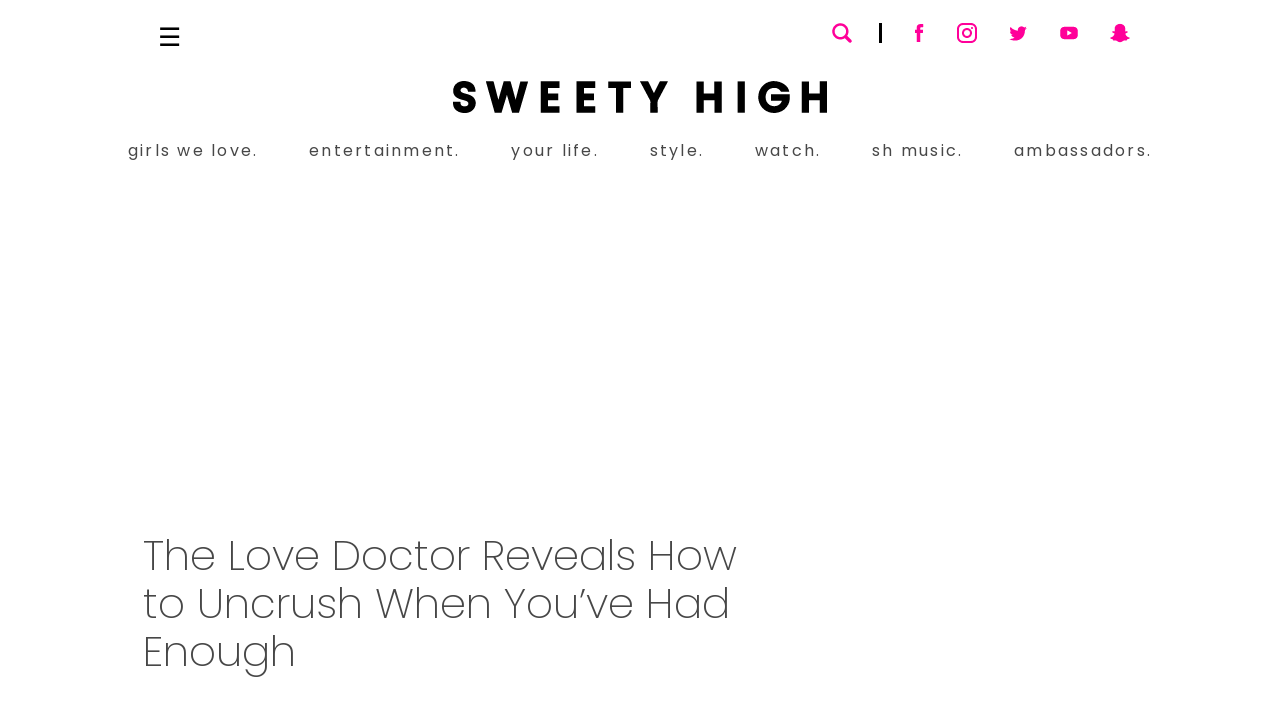

--- FILE ---
content_type: text/html; charset=utf-8
request_url: https://www.sweetyhigh.com/read/how-to-uncrush-082117
body_size: 18738
content:
<!DOCTYPE html><html lang="en" class="__variable_7c73c7 __variable_30398f"><head><meta charSet="utf-8"/><meta name="viewport" content="width=device-width, initial-scale=1"/><link rel="preload" href="/_next/static/media/4c285fdca692ea22-s.p.woff2" as="font" crossorigin="" type="font/woff2"/><link rel="preload" href="/_next/static/media/52db2a4aafb407ce-s.p.woff2" as="font" crossorigin="" type="font/woff2"/><link rel="preload" href="/_next/static/media/9e82d62334b205f4-s.p.woff2" as="font" crossorigin="" type="font/woff2"/><link rel="preload" href="/_next/static/media/b957ea75a84b6ea7-s.p.woff2" as="font" crossorigin="" type="font/woff2"/><link rel="preload" href="/_next/static/media/eafabf029ad39a43-s.p.woff2" as="font" crossorigin="" type="font/woff2"/><link rel="stylesheet" href="/_next/static/css/5c269cbc0dd94fcd.css" data-precedence="next"/><link rel="stylesheet" href="/_next/static/css/14f2b64e688709c9.css" data-precedence="next"/><link rel="stylesheet" href="/_next/static/css/7bc361c8b0cf6259.css" data-precedence="next"/><link rel="stylesheet" href="/_next/static/css/9a00ace54eb070f8.css" data-precedence="next"/><link rel="preload" href="/_next/static/chunks/webpack-a52054ce2dbe47e0.js" as="script" fetchPriority="low"/><script src="/_next/static/chunks/fd9d1056-7ba71a56719d0761.js" async=""></script><script src="/_next/static/chunks/7864-370115fb9b6eddb8.js" async=""></script><script src="/_next/static/chunks/main-app-33cbdb0de1683ca2.js" async=""></script><link rel="preload" href="https://www.youtube.com/iframe_api" as="script"/><link rel="preload" href="https://platform.instagram.com/en_US/embeds.js" as="script"/><link rel="preload" href="https://assets.pinterest.com/js/pinit.js" as="script"/><title>How to Get Over Your Crush the Fastest Way Possible</title><meta name="description" content="The Love Doctor Terri Orbuch tells Sweety High how to get over a crush when the person doesn&#x27;t share your same feelings. Get some professional tips here."/><meta name="google-site-verification" content="WEMlFT83O5hkCHzZR58Ngoq_eMCjNh2Fzt-2B08c6m4"/><meta property="og:title" content="How to Get Over Your Crush the Fastest Way Possible"/><meta property="og:description" content="The Love Doctor Terri Orbuch tells Sweety High how to get over a crush when the person doesn&#x27;t share your same feelings. Get some professional tips here."/><meta property="og:image" content="https://d2rd7etdn93tqb.cloudfront.net/wp-content/uploads/2017/08/uncrush-featured-082217.jpg"/><meta name="twitter:card" content="summary_large_image"/><meta name="twitter:site" content="@sweetyhigh"/><meta name="twitter:creator" content="@sweetyhigh"/><meta name="twitter:title" content="How to Get Over Your Crush the Fastest Way Possible"/><meta name="twitter:description" content="The Love Doctor Terri Orbuch tells Sweety High how to get over a crush when the person doesn&#x27;t share your same feelings. Get some professional tips here."/><meta name="twitter:image" content="https://d2rd7etdn93tqb.cloudfront.net/wp-content/uploads/2017/08/uncrush-featured-082217.jpg"/><link rel="icon" href="/favicon.ico" type="image/x-icon" sizes="16x16"/><link rel="icon" href="/icon.png?9e7a1c1bc2b3bf37" type="image/png" sizes="32x32"/><link rel="apple-touch-icon" href="/apple-icon.png?0b7b744912c2fca3" type="image/png" sizes="180x180"/><meta name="next-size-adjust"/><script src="/_next/static/chunks/polyfills-c67a75d1b6f99dc8.js" noModule=""></script></head><body><!--$--><!--$--><div class="article-page position-relative mb-0"><div id="app-page" class="d-block position-relative"><nav id="navbar"><div class="page-content"><div class="navbar-upper-level"><div class="navbar-menu-toggle"></div><a class="navbar-logo-wrap d-inline-block" aria-label="Sweety High Masthead Logo" href="/"><svg data-name="Sweety High Masthead Logo - icon" class="navbar-logo d-inline-block d-lg-none" xmlns="http://www.w3.org/2000/svg" viewBox="0 0 1375 119.15"><path d="m1375,118.12h-26.77c0-7.88,0-15.66,0-23.43s0-15.47,0-23.34h-39.1v46.75h-26.83V1.48h26.74v45.19h39.18V1.37h26.77v116.75Z"></path><path d="m0,77.12c4.31,0,15.73.11,23.6.17,1.07,0,2.14,0,3.35,0,.3,2.44.56,4.7.87,6.95.29,2.15,1.12,4.08,2.52,5.76,4.77,5.75,18.57,6.1,23.65.6,4.17-4.52,3.14-11.59-2.32-14.57-6.5-3.55-13.84-4.72-20.84-6.83-8.95-2.69-17.64-5.98-23.78-13.46C-4.15,42.11-.54,18.98,14.31,7.98c15.6-11.56,42.95-10.41,57.35,2.52,8.69,7.8,10.82,18.21,11.43,29.35h-28.02c-.18-1.26-.33-2.45-.52-3.62-1.66-10.3-15.01-15.38-23.33-8.89-5.49,4.27-4.38,12.32,2.24,15.47,8.21,3.91,17.31,5.08,25.79,8.21,16.22,5.99,25.04,17.97,24.27,33.25-.9,17.93-15.3,32.65-33.32,34.47-12.79,1.29-24.85-.29-35.73-7.58-8.15-5.46-12.69-13.15-13.91-22.61C.56,88.55,0,82.37,0,77.12Z"></path><path d="m247.71,1.45h28.53c-11.29,39.02-22.52,77.8-33.76,116.65h-25.06c-6.35-21.98-12.68-43.91-19.19-66.45-1.66,5.55-3.16,10.53-4.65,15.52-4.94,16.55-9.89,33.11-14.82,49.66-.27.91-.71,1.39-1.75,1.4-7.29.05-14.58.12-21.86.24-1.26.02-1.86-.47-2.19-1.68-10.57-37.98-21.16-75.95-31.74-113.92-.12-.42-.18-.86-.32-1.58,4.25,0,8.31,0,12.38,0,4.58,0,9.17.07,13.75-.02,1.56-.03,2.17.55,2.54,2.02,5.53,21.74,11.1,43.47,16.67,65.2.11.42.26.84.56,1.8,1.98-7.07,3.81-13.62,5.66-20.17,4.52-15.94,9.05-31.87,13.57-47.8.29-1.02,1.08-1.02,1.89-1.02,7.25,0,14.5.03,21.75-.03,1.49-.01,2.07.52,2.46,1.94,5.83,21.66,11.72,43.31,17.6,64.96.09.34.24.67.49,1.33,5.9-22.91,11.71-45.49,17.51-68.05Z"></path><path d="m1236.23,40.14c-9.94,0-19.8,0-29.66-.03-.32,0-.74-.4-.93-.72-7.28-12.03-18.35-15.49-31.41-13.05-13.15,2.46-20.81,11.14-23.78,23.9-3.74,16.04,1.39,30.71,13.51,38.75,12.54,8.32,38.09,6.89,44.88-14.3.12-.38.19-.78.35-1.45h-39.81v-24.07h68.73c.74,13.06.62,25.98-5.41,37.99-7.39,14.73-18.88,24.85-34.83,29.45-33.82,9.74-67.12-9.92-74.13-43.64-7.24-34.79,14.45-67.49,47.85-72.14,30.12-4.19,62.85,15.61,64.65,39.3Z"></path><path d="m987.7,118.13h-26.74v-46.78h-39.35v46.73h-26.6V1.45h26.65v45.21h39.2V1.44h26.83v116.69Z"></path><path d="m391.22,25.67h-41.82v21.33h37.51v24.37h-37.5v22.22h41.79v24.52h-68.6V1.25h68.63v24.42Z"></path><path d="m518.6,71.45h-37.4v22.22h41.77v24.41h-68.66V1.24h68.67v24.38h-41.78v21.38h37.4v24.45Z"></path><path d="m752.17,118.12h-26.68c0-2.85-.01-5.62,0-8.39.06-10.75.07-21.49.22-32.23.03-2.35-.55-4.36-1.63-6.4-12.02-22.75-23.98-45.54-35.96-68.32-.22-.42-.35-.88-.57-1.44,9.84,0,19.49,0,29.14,0,.98,0,1.26.81,1.61,1.53,6.62,13.68,13.25,27.35,19.88,41.03.19.4.43.77.74,1.33,5.31-10.98,10.52-21.77,15.75-32.54,1.67-3.45,3.4-6.86,5.09-10.3.32-.66.77-1.08,1.53-1.08,9.33,0,18.66,0,27.99.01.19,0,.39.1.85.23-1.84,3.66-3.59,7.26-5.45,10.8-10.2,19.48-20.4,38.95-30.67,58.39-1.19,2.24-1.79,4.45-1.77,7,.1,13,.07,25.99.08,38.99,0,.4-.08.81-.14,1.38Z"></path><path d="m653.96,25.73h-28.14v92.35h-26.87V25.71h-28.13V1.44h83.14v24.28Z"></path><path d="m1046.41,1.42h26.56v116.65h-26.56V1.42Z"></path></svg></a><div class="navbar-social-container"><div class="search-container"><span class="search-field-icon svg-icon--search"><svg version="1.1" viewBox="0 0 32 32" xml:space="preserve" xmlns="http://www.w3.org/2000/svg" xmlns:xlink="http://www.w3.org/1999/xlink"><path d="M27.414,24.586l-5.077-5.077C23.386,17.928,24,16.035,24,14c0-5.514-4.486-10-10-10S4,8.486,4,14  s4.486,10,10,10c2.035,0,3.928-0.614,5.509-1.663l5.077,5.077c0.78,0.781,2.048,0.781,2.828,0  C28.195,26.633,28.195,25.367,27.414,24.586z M7,14c0-3.86,3.14-7,7-7s7,3.14,7,7s-3.14,7-7,7S7,17.86,7,14z" id="XMLID_223_"></path></svg></span><div class="search-field-wrapper"><form name="nav-search-form" action="/search" method="get"><input class="search-input" type="search" aria-label="Search" name="search"/><label class="search-field-underline"></label><span class="menu-link-icon search-clear-button iconnew-close"></span></form></div></div><img alt="Navbar Search Underline" loading="lazy" width="20" height="3" decoding="async" data-nimg="1" class="navbar-search-social-line" style="color:transparent" srcSet="/_next/image?url=https%3A%2F%2Fcdn.sweetyhigh.com%2Fimages%2Fassets%2Fsearch_social_line.png&amp;w=32&amp;q=75 1x, /_next/image?url=https%3A%2F%2Fcdn.sweetyhigh.com%2Fimages%2Fassets%2Fsearch_social_line.png&amp;w=48&amp;q=75 2x" src="/_next/image?url=https%3A%2F%2Fcdn.sweetyhigh.com%2Fimages%2Fassets%2Fsearch_social_line.png&amp;w=48&amp;q=75"/><div class="navbar-social-icons-wrap"><a class="navbar-social-icon" href="https://www.facebook.com/sweetyhighcom" target="_blank" title="Sweety High on Facebook"><span class="svg-icon--facebook"><svg viewBox="0 0 124 124" xml:space="preserve" xmlns="http://www.w3.org/2000/svg" xmlns:xlink="http://www.w3.org/1999/xlink"><g><path style="fill-rule:evenodd;clip-rule:evenodd" d="M50.1,62.4v44.4c0,0.6,0.5,1.2,1.2,1.2h16.5c0.6,0,1.2-0.5,1.2-1.2V61.6h11.9    c0.6,0,1.1-0.5,1.2-1.1L83.1,47c0.1-0.7-0.5-1.3-1.2-1.3H68.9v-9.6c0-2.3,1.8-4.1,4.1-4.1h9.2c0.6,0,1.2-0.5,1.2-1.2V17.3    c0-0.6-0.5-1.2-1.2-1.2H66.6c-9.1,0-16.5,7.4-16.5,16.5v13.1h-8.2c-0.6,0-1.2,0.5-1.2,1.2v13.6c0,0.6,0.5,1.2,1.2,1.2h8.2V62.4z"/></g></svg></span></a><a class="navbar-social-icon" href="https://www.instagram.com/sweetyhigh" target="_blank" title="Sweety High on Instagram"><span class="svg-icon--instagram"><svg viewBox="0 0 24 24"xmlns=http://www.w3.org/2000/svg><path d="M8,2 L16,2 C19.3137085,2 22,4.6862915 22,8 L22,16 C22,19.3137085 19.3137085,22 16,22 L8,22 C4.6862915,22 2,19.3137085 2,16 L2,8 C2,4.6862915 4.6862915,2 8,2 Z M8,4 C5.790861,4 4,5.790861 4,8 L4,16 C4,18.209139 5.790861,20 8,20 L16,20 C18.209139,20 20,18.209139 20,16 L20,8 C20,5.790861 18.209139,4 16,4 L8,4 Z M12,17 C9.23857625,17 7,14.7614237 7,12 C7,9.23857625 9.23857625,7 12,7 C14.7614237,7 17,9.23857625 17,12 C17,14.7614237 14.7614237,17 12,17 Z M12,15 C13.6568542,15 15,13.6568542 15,12 C15,10.3431458 13.6568542,9 12,9 C10.3431458,9 9,10.3431458 9,12 C9,13.6568542 10.3431458,15 12,15 Z M17,8 C16.4477153,8 16,7.55228475 16,7 C16,6.44771525 16.4477153,6 17,6 C17.5522847,6 18,6.44771525 18,7 C18,7.55228475 17.5522847,8 17,8 Z"fill-rule=evenodd /></svg></span></a><a class="navbar-social-icon" href="https://twitter.com/sweetyhigh" target="_blank" title="Sweety High on Twitter"><span class="svg-icon--twitter"><svg version=1.1 viewBox="0 0 124 124"xml:space=preserve xmlns=http://www.w3.org/2000/svg xmlns:xlink=http://www.w3.org/1999/xlink><g><path d="M106.3,36.6c-2.8,1.3-6,2.1-9,2.6c1.5-0.2,3.6-2.9,4.5-3.9c1.3-1.6,2.4-3.5,3-5.5     c0.1-0.2,0.1-0.4,0-0.5c-0.2-0.1-0.3,0-0.5,0c-3.4,1.8-6.9,3.2-10.7,4.1c-0.3,0.1-0.5,0-0.7-0.2c-0.3-0.4-0.6-0.7-0.9-1     c-1.6-1.3-3.3-2.4-5.2-3.2c-2.5-1-5.3-1.5-8-1.3c-2.6,0.2-5.2,0.9-7.5,2.1c-2.3,1.2-4.4,2.9-6.1,5c-1.7,2.1-3,4.6-3.6,7.3     c-0.6,2.6-0.6,5.1-0.2,7.7c0.1,0.4,0,0.5-0.4,0.4C46.2,48.1,34,42.9,24.1,31.6c-0.4-0.5-0.7-0.5-1,0c-4.3,6.5-2.2,16.9,3.2,22.1     c0.7,0.7,1.5,1.4,2.3,2c-0.3,0.1-3.9-0.3-7.1-2c-0.4-0.3-0.6-0.1-0.7,0.4c0,0.7,0,1.3,0.1,2.1c0.8,6.6,5.4,12.7,11.6,15     c0.7,0.3,1.6,0.6,2.4,0.7c-1.4,0.3-2.9,0.5-7,0.2c-0.5-0.1-0.7,0.2-0.5,0.6C30.4,81.1,37,83.6,42,85c0.7,0.1,1.3,0.1,2,0.3     c0,0.1-0.1,0.1-0.1,0.1c-1.6,2.5-7.3,4.4-10,5.3c-4.8,1.7-10.1,2.4-15.2,1.9c-0.8-0.1-1-0.1-1.2,0c-0.2,0.1,0,0.3,0.2,0.5     c1,0.7,2.1,1.3,3.2,1.9c3.2,1.7,6.6,3.1,10.1,4.1c18.2,5,38.8,1.3,52.5-12.3C94.2,76.2,98,61.5,98,46.7c0-0.6,0.7-0.9,1.1-1.2     c2.8-2.1,5-4.6,7.1-7.4c0.5-0.6,0.4-1.2,0.4-1.4c0,0,0-0.1,0-0.1C106.6,36.4,106.7,36.4,106.3,36.6z" class=st0 /></g><g><path d=M43.9,101C51.4,101,44.2,101,43.9,101C44.9,101,43.8,101,43.9,101z style=fill-rule:evenodd;clip-rule:evenodd /></g><g><path d=M43.9,101C43.8,101,42.4,101,43.9,101C43.9,101,43.6,101,43.9,101z style=fill-rule:evenodd;clip-rule:evenodd /></g><g><path d=M46.9,101.1C46.9,100.9,48.5,101.1,46.9,101.1C46.9,101,47.1,101.1,46.9,101.1z style=fill-rule:evenodd;clip-rule:evenodd /></g><g><path d=M78.5,27.9c-0.1,0.1-0.2,0.1-0.4,0C78.2,27.9,78.4,27.9,78.5,27.9z style=fill-rule:evenodd;clip-rule:evenodd /></g></svg></span></a><a class="navbar-social-icon" href="https://www.youtube.com/user/SweetyHigh" target="_blank" title="Sweety High on YouTube"><span class="svg-icon--youtube"><svg version=1.1 viewBox="0 0 124 124"xml:space=preserve xmlns=http://www.w3.org/2000/svg xmlns:xlink=http://www.w3.org/1999/xlink><path d="M107.2,50c0-10.9-8.8-19.7-19.7-19.7h-51c-10.9,0-19.7,8.8-19.7,19.7V74     c0,10.9,8.8,19.7,19.7,19.7h51c10.9,0,19.7-8.8,19.7-19.7V50z M75,63.2L54.7,74.4c-0.9,0.5-1.7-0.2-1.7-1.2V50.3     c0-1,0.8-1.7,1.7-1.2l20.5,11.7C76.1,61.4,75.9,62.7,75,63.2z" /></svg></span></a><a class="navbar-social-icon" href="https://www.snapchat.com/add/sweetyhigh" target="_blank" title="Sweety High on Snapchat"><span class="svg-icon--snapchat"><svg version=1.1 viewBox="0 0 124 124"xml:space=preserve xmlns=http://www.w3.org/2000/svg xmlns:xlink=http://www.w3.org/1999/xlink><path class=st0 d="M11.5,88.4c0-0.5,0-1,0-1.6c0.6-0.7,1.3-1.4,2.4-1.6c8.2-1.6,13.8-6.9,17.9-13.8     c3.5-5.8,2.9-7.1-3.5-9.4c-0.4-0.1-0.7-0.2-1.1-0.4c-1.4-0.6-2.8-1.2-3.9-2.2c-2.9-2.5-1.2-6.1,2.2-6.9c2.5-0.6,4.7,1,7.1,1.3     c1.6,0.2,2.3-0.3,2.1-2.1c-0.5-4.4-0.5-8.9-0.3-13.3c0.4-8.5,4.6-14.9,11.6-19.1c10.3-6.1,21.1-6.2,31.5-0.1     C83.9,23,88.1,28.8,89,36.5c0.6,5,0.4,10.1,0,15.1c-0.2,2.2,0.3,2.6,2.4,2.1c2.7-0.6,4.9-2,7.7-0.8c1.5,0.7,2.8,2.1,2.7,3.7     c0,1.1-0.7,2.1-1.5,2.9c-1.3,1.1-3,1.7-4.5,2.4c-1.2,0.5-2.5,0.9-3.6,1.4c-2.4,1.1-3.1,2.6-2,5.1c3.9,8.3,9.7,14.7,19.1,16.9     c1.1,0.3,2.1,0.7,2.8,1.7c0,0.5,0,1,0,1.6c-0.9,1.8-2.5,2.8-4.3,3.5c-1.8,0.7-3.7,1.5-5.6,1.6c-2.7,0.2-4.1,1.4-4.6,4.2     c-0.4,2.7-1.2,3.1-3.9,2.9c-0.6-0.1-1.3-0.2-1.9-0.3c-5.4-1-10.4-0.4-14.8,3.2c-0.9,0.7-1.8,1.3-2.8,1.9     c-7.5,4.9-15.2,5.4-23.1,0.9c-2.1-1.3-4.2-2.7-6.3-4.1c-1.7-1.1-3.6-1.8-5.6-2.1c-3.3-0.5-6.4,0.2-9.6,0.6     c-1.6,0.2-3.2-0.3-3.3-2c-0.2-4.1-2.7-5.1-6.1-5.4c-1.6-0.2-3.2-0.8-4.7-1.4C13.8,91.1,12.3,90.1,11.5,88.4z" /></svg></span></a></div></div></div><div class="navbar-lower-level"><a class="navbar-logo-wrap d-inline-block" aria-label="Sweety High Masthead Logo" href="/"><svg data-name="Sweety High Masthead Logo - icon" class="navbar-logo" xmlns="http://www.w3.org/2000/svg" viewBox="0 0 1375 119.15"><path d="m1375,118.12h-26.77c0-7.88,0-15.66,0-23.43s0-15.47,0-23.34h-39.1v46.75h-26.83V1.48h26.74v45.19h39.18V1.37h26.77v116.75Z"></path><path d="m0,77.12c4.31,0,15.73.11,23.6.17,1.07,0,2.14,0,3.35,0,.3,2.44.56,4.7.87,6.95.29,2.15,1.12,4.08,2.52,5.76,4.77,5.75,18.57,6.1,23.65.6,4.17-4.52,3.14-11.59-2.32-14.57-6.5-3.55-13.84-4.72-20.84-6.83-8.95-2.69-17.64-5.98-23.78-13.46C-4.15,42.11-.54,18.98,14.31,7.98c15.6-11.56,42.95-10.41,57.35,2.52,8.69,7.8,10.82,18.21,11.43,29.35h-28.02c-.18-1.26-.33-2.45-.52-3.62-1.66-10.3-15.01-15.38-23.33-8.89-5.49,4.27-4.38,12.32,2.24,15.47,8.21,3.91,17.31,5.08,25.79,8.21,16.22,5.99,25.04,17.97,24.27,33.25-.9,17.93-15.3,32.65-33.32,34.47-12.79,1.29-24.85-.29-35.73-7.58-8.15-5.46-12.69-13.15-13.91-22.61C.56,88.55,0,82.37,0,77.12Z"></path><path d="m247.71,1.45h28.53c-11.29,39.02-22.52,77.8-33.76,116.65h-25.06c-6.35-21.98-12.68-43.91-19.19-66.45-1.66,5.55-3.16,10.53-4.65,15.52-4.94,16.55-9.89,33.11-14.82,49.66-.27.91-.71,1.39-1.75,1.4-7.29.05-14.58.12-21.86.24-1.26.02-1.86-.47-2.19-1.68-10.57-37.98-21.16-75.95-31.74-113.92-.12-.42-.18-.86-.32-1.58,4.25,0,8.31,0,12.38,0,4.58,0,9.17.07,13.75-.02,1.56-.03,2.17.55,2.54,2.02,5.53,21.74,11.1,43.47,16.67,65.2.11.42.26.84.56,1.8,1.98-7.07,3.81-13.62,5.66-20.17,4.52-15.94,9.05-31.87,13.57-47.8.29-1.02,1.08-1.02,1.89-1.02,7.25,0,14.5.03,21.75-.03,1.49-.01,2.07.52,2.46,1.94,5.83,21.66,11.72,43.31,17.6,64.96.09.34.24.67.49,1.33,5.9-22.91,11.71-45.49,17.51-68.05Z"></path><path d="m1236.23,40.14c-9.94,0-19.8,0-29.66-.03-.32,0-.74-.4-.93-.72-7.28-12.03-18.35-15.49-31.41-13.05-13.15,2.46-20.81,11.14-23.78,23.9-3.74,16.04,1.39,30.71,13.51,38.75,12.54,8.32,38.09,6.89,44.88-14.3.12-.38.19-.78.35-1.45h-39.81v-24.07h68.73c.74,13.06.62,25.98-5.41,37.99-7.39,14.73-18.88,24.85-34.83,29.45-33.82,9.74-67.12-9.92-74.13-43.64-7.24-34.79,14.45-67.49,47.85-72.14,30.12-4.19,62.85,15.61,64.65,39.3Z"></path><path d="m987.7,118.13h-26.74v-46.78h-39.35v46.73h-26.6V1.45h26.65v45.21h39.2V1.44h26.83v116.69Z"></path><path d="m391.22,25.67h-41.82v21.33h37.51v24.37h-37.5v22.22h41.79v24.52h-68.6V1.25h68.63v24.42Z"></path><path d="m518.6,71.45h-37.4v22.22h41.77v24.41h-68.66V1.24h68.67v24.38h-41.78v21.38h37.4v24.45Z"></path><path d="m752.17,118.12h-26.68c0-2.85-.01-5.62,0-8.39.06-10.75.07-21.49.22-32.23.03-2.35-.55-4.36-1.63-6.4-12.02-22.75-23.98-45.54-35.96-68.32-.22-.42-.35-.88-.57-1.44,9.84,0,19.49,0,29.14,0,.98,0,1.26.81,1.61,1.53,6.62,13.68,13.25,27.35,19.88,41.03.19.4.43.77.74,1.33,5.31-10.98,10.52-21.77,15.75-32.54,1.67-3.45,3.4-6.86,5.09-10.3.32-.66.77-1.08,1.53-1.08,9.33,0,18.66,0,27.99.01.19,0,.39.1.85.23-1.84,3.66-3.59,7.26-5.45,10.8-10.2,19.48-20.4,38.95-30.67,58.39-1.19,2.24-1.79,4.45-1.77,7,.1,13,.07,25.99.08,38.99,0,.4-.08.81-.14,1.38Z"></path><path d="m653.96,25.73h-28.14v92.35h-26.87V25.71h-28.13V1.44h83.14v24.28Z"></path><path d="m1046.41,1.42h26.56v116.65h-26.56V1.42Z"></path></svg></a><div class="navbar-items-container"><ul class="nav navbar-items"><li class="nav-item"><a href="/category/girls-we-love">girls we love.</a><div class="nav-item-underline bg-persian-rose"></div></li><li class="nav-item"><a href="/category/entertainment">entertainment.</a><div class="nav-item-underline bg-persian-rose"></div></li><li class="nav-item"><a href="/category/your-life">your life.</a><div class="nav-item-underline bg-persian-rose"></div></li><li class="nav-item"><a class="sub-nav-link" href="/category/style">style.</a><div class="nav-item-underline bg-persian-rose"></div><ul class="sub-nav-menu"><li class="nav-item"><a class="sub-nav-link" href="/category/beauty">beauty.</a><div class="nav-item-underline bg-persian-rose"></div></li></ul></li><li class="nav-item"><a class="sub-nav-link" href="/shows">watch.</a><ul class="sub-nav-menu"><li class="nav-item"><a class="sub-nav-link" href="/shows">shows.</a><div class="nav-item-underline bg-persian-rose"></div></li><li class="nav-item"><a class="sub-nav-link" href="/videos">videos.</a><div class="nav-item-underline bg-persian-rose"></div></li></ul><div class="nav-item-underline bg-persian-rose"></div></li><li class="nav-item"><a href="/sh-music">sh music.</a><div class="nav-item-underline bg-persian-rose"></div></li><li class="nav-item"><a href="/ambassadors">ambassadors.</a><div class="nav-item-underline bg-persian-rose"></div></li></ul></div></div></div></nav><div id="app-content" class="d-block position-relative"><main class="blog-post-page page-content container-fluid mh-100vh"><div class="ad-unit-wrap position-relative mw-970px mx-auto d-flex align-items-stretch justify-content-center text-center h-lg-250px mt-lg-4_5 p-0"></div><div class="blog-posts-container row d-block position-relative"><div class="blog-post-content col-sm-12"><div class="row"><div class="blog-post-main col-sm-12 col-lg-8"><h1 id="blog-post-title">The Love Doctor Reveals How to Uncrush When You&#8217;ve Had Enough</h1><div class="sponsor-container"></div><div class="blog-post-meta"><div class="blog-post-date-author"><a class="blog-post-author-link" href="/authors/chelsea">chelsea maccani</a><div class="blog-post-date-line mx-2 mx-lg-3"></div><span class="blog-post-date">aug 22, 2017</span></div><div class="share-menu-container"><div class="share-menu collapsed-share-menu"><button class="share-icon facebook-share-icon"><span class="share-icon icon-facebook-with-circle"></span></button><a class="share-icon twitter-share-icon"><span class="share-icon icon-twitter-with-circle"></span></a><span class="share-icon icon-3dots-circle"><span class="path1"></span><span class="path2"></span><span class="path3"></span><span class="path4"></span></span></div><div class="share-menu expanded-share-menu"><button class="share-icon facebook-share-icon"><span class="share-icon icon-facebook-with-circle"></span></button><a class="share-icon twitter-share-icon"><span class="share-icon icon-twitter-with-circle"></span></a><a class="share-icon pinterest-share-icon"><span class="share-icon icon-pinterest-with-circle"></span></a><a class="share-icon tumblr-share-icon"><span class="share-icon icon-tumblr-with-circle"></span></a><a class="share-icon email-share-icon"><span class="share-icon icon-mail"></span></a></div></div></div><div class="blog-post-html"><p>Most people would agree that having a crush is actually pretty exciting. Your stomach fills with butterflies and your heart pounds with giddiness every time you see your crush or hear their voice.</p>
<p>Even <a href="https://www.sweetyhigh.com/tag/the-love-doctor">the Love Doctor</a>, Terri Orbuch, can't deny that crushing on your classmates is a joyful and necessary experience.</p>
<p>But what happens when you realize that there is no future in store for you and your crush? We asked Terri what to do&nbsp;and she revealed to us how to move on when you're ready to uncrush.</p>
<p>Scroll below for tips on how to get over your crush, straight from the&nbsp;mouth of a relationship expert:</p>
<p><span><span id="blog-featured-video" class="web-video-embed"></span></span></p>
<h2>1. Take a Look at How They Treat You</h2>
<p>Terri tells Sweety High that sometimes we crush on the cute guys who everyone knows aren't all that nice. Acknowledging to yourself that these boys are going out of their way to make you feel bad should put you in a place to more easily get over them.</p>
<p>"Here's the thing, if you still think someone is so cute but you can recognize that they're mean, then that's one thing," she says. "You don't have a crush on them anymore but you still think they're good looking, that's okay."</p>
<p>Acknowledging that a guy is cute is one thing, but finding yourself head over heels is a totally separate&nbsp;issue. Terri says that once the crush is taking advantage of you, the relationship becomes problematic.</p>
<p>It should be a big red flag when "they're asking me to tutor them when they're really rude and they're making fun of me in front of other people or they're asking me for answers on the homework every day," Terri says.</p>
<p>This is the warning sign that it's time to uncrush.</p>
<p>&nbsp;</p>
<h2>2. Recognize That the Attraction is Purely Superficial</h2>
<p>Terri notes that most of the time, our crush on somebody reflects on their superficial attributes. Whether it's their looks or their sense of humor, she says that we're crushing on surface-level qualities that prevent us from seeing our crush's flaws.</p>
<p>"I think that the issue with a crush is that you really don't know the person very well and you're focusing on the positive things that you notice, usually it's their looks," Terri says. "Also, some people are crushing because the person is so smart or has muscles. You're focusing on the positives and typically it's something that you see superficially, physically."</p>
<p><img sizes="(max-width: 709px) 85vw, (max-width: 909px) 67vw, (max-width: 1362px) 62vw, 840px" srcset="https://d2rd7etdn93tqb.cloudfront.net/wp-content/uploads/2017/08/superficial-guy-into-his-looks-081017.jpg 900w, https://d2rd7etdn93tqb.cloudfront.net/wp-content/uploads/2017/08/superficial-guy-into-his-looks-081017-200x134.jpg 200w, https://d2rd7etdn93tqb.cloudfront.net/wp-content/uploads/2017/08/superficial-guy-into-his-looks-081017-300x200.jpg 300w" class="alignnone size-full wp-image-89461" height="601" width="900" alt="Selfie of cool guy wearing sunglasses" src="https://d2rd7etdn93tqb.cloudfront.net/wp-content/uploads/2017/08/superficial-guy-into-his-looks-081017.jpg" loading="lazy"></p>
<h5>(via Shutterstock)</h5>
<p>Once you recognize that your puppy love is surface level, you're on the path to uncrushing.</p>
<p>&nbsp;</p>
<h2>3. Focus On the Crush's Negative Qualities</h2>
<p>What's the best way to battle a person's pros? Focus on their cons! Terri suggests that we begin to view this crush as a whole, rather than a pair of beautiful blue eyes.</p>
<p>"Focus on all of those other parts of this person—the negatives," she says. "That allows you to see the person for who they really are; fears, faults, unattractive parts. Maybe he smells, he doesn't dress well, he's rude, he picks his nose, he doesn't comb his hair, he chews with his mouth open. That's what you have to do. That helps you to uncrush and allows the obsession to go away."</p>
<p><img sizes="(max-width: 709px) 85vw, (max-width: 909px) 67vw, (max-width: 1362px) 62vw, 840px" srcset="https://d2rd7etdn93tqb.cloudfront.net/wp-content/uploads/2017/08/guy-with-sweaty-armpits-081017.jpg 900w, https://d2rd7etdn93tqb.cloudfront.net/wp-content/uploads/2017/08/guy-with-sweaty-armpits-081017-200x133.jpg 200w, https://d2rd7etdn93tqb.cloudfront.net/wp-content/uploads/2017/08/guy-with-sweaty-armpits-081017-300x200.jpg 300w" class="alignnone size-full wp-image-89456" height="600" width="900" alt="Smelly guy raising is hand with a sweaty arm pit" src="https://d2rd7etdn93tqb.cloudfront.net/wp-content/uploads/2017/08/guy-with-sweaty-armpits-081017.jpg" loading="lazy"></p>
<h5>(via Shutterstock)</h5>
<p>Terri also notes that negative flaws stick with us a whole lot easier than positive attributes.</p>
<p>"You can see the person for who they really are, which is normal," she says. "But again, if that person is taking advantage of you or not serving you well or is being rude to you, this can help you and the negatives can overcome the positives. Negatives stay with us longer, they're more detrimental to the way we see people. For every one negative we need like five positives to see that person. So we don't need many negatives."</p>
<p>&nbsp;</p>
<h2>4. Consult Your Best Friends</h2>
<p>Even though we're caught up in all of the positive qualities of our crush, our best friends may be able to see that person clearly. Terri says they are the perfect sources to make our blurred love-vision go crystal clear.</p>
<p>"I promise you if we go to our friends, they are going to give you a totally different reality," she explains. "They are not going to see that person in the same light, so going to a friend and talking about this crush can be really good in helping us uncrush. They'll tell us all the bad things, they'll tell us that they've been disrespectful, they'll tell us that we're way too good for him or her."</p>
<p>Basically, your friends are there to ground you in reality when you're floating in love land.</p>
<p><img sizes="(max-width: 709px) 85vw, (max-width: 909px) 67vw, (max-width: 1362px) 62vw, 840px" srcset="https://d2rd7etdn93tqb.cloudfront.net/wp-content/uploads/2017/08/friends-laughing-and-talking-081017.jpg 900w, https://d2rd7etdn93tqb.cloudfront.net/wp-content/uploads/2017/08/friends-laughing-and-talking-081017-200x132.jpg 200w, https://d2rd7etdn93tqb.cloudfront.net/wp-content/uploads/2017/08/friends-laughing-and-talking-081017-300x198.jpg 300w" class="alignnone size-full wp-image-89453" height="594" width="900" alt="Group of friends talking and laughing" src="https://d2rd7etdn93tqb.cloudfront.net/wp-content/uploads/2017/08/friends-laughing-and-talking-081017.jpg" loading="lazy"></p>
<h5>(via Shutterstock)</h5>
<p>&nbsp;</p>
<h2>5. Keep an Open Mind</h2>
<p>While our friends are our best teachers through this process, Terri notes that it isn't always easy to listen to their advice.</p>
<p>"Sometimes we don't want to listen to our friends, sometimes we're not nice to our friends because we don't want to see the realities," she says. "It's a true friend who stays around even after you tell them&nbsp;<em>you're just envious&nbsp;</em>or&nbsp;<em>you're just not seeing what I see&nbsp;</em>or&nbsp;<em>you can't understand</em> and we hurt a friend sometimes<em>."</em></p>
<p>It can be an impulse to get defensive because, hey, letting go isn't easy. But the Love Doctor sees this sort of thing all the time and understands the challenges we all face when getting over a crush.</p>
<p>&nbsp;</p>
<h2>6. Find the Right Person For You</h2>
<p>This is the trickiest step in the path to uncrushing—trying to find your penguin in a sea of seals isn't necessarily the quickest or easiest remedy to a lovelorn heart, but it also has the greatest impact when accomplished.</p>
<p>"Uncrushing is challenging and is sometimes painful because when it happens we begin to see what's been happening," Terri says. "We see the disrespect. So if we can find someone who is right for us and appreciates us and is respectful and who <em>does</em> care about us, it would be a lot easier and less painful and a lot less out-in-the-open, so to speak."</p>
<p><img sizes="(max-width: 709px) 85vw, (max-width: 909px) 67vw, (max-width: 1362px) 62vw, 840px" srcset="https://d2rd7etdn93tqb.cloudfront.net/wp-content/uploads/2017/08/teen-couple-sitting-in-grass-081017.jpg 900w, https://d2rd7etdn93tqb.cloudfront.net/wp-content/uploads/2017/08/teen-couple-sitting-in-grass-081017-200x133.jpg 200w, https://d2rd7etdn93tqb.cloudfront.net/wp-content/uploads/2017/08/teen-couple-sitting-in-grass-081017-300x200.jpg 300w" class="alignnone size-full wp-image-89462" height="600" width="900" alt="Couple in park cuddling" src="https://d2rd7etdn93tqb.cloudfront.net/wp-content/uploads/2017/08/teen-couple-sitting-in-grass-081017.jpg" loading="lazy"></p>
<h5>(via Shutterstock)</h5>
<p>&nbsp;</p>
<p>Think getting over a crush is hard? <a href="https://www.sweetyhigh.com/read/how-to-get-over-ex-terri-orbuch-love-doctor-020717">The Love Doctor reveals how to truly get over an ex once and for all HERE</a>.</p>
</div><div class="blog-post-tag-list"><a class="tag-list-item" href="/tag/crush">crush</a></div><div class="share-menu-container static-share-menu"><div class="share-menu"><button class="share-icon facebook-share-icon"><span class="share-icon icon-facebook-with-circle"></span></button><a class="share-icon twitter-share-icon"><span class="share-icon icon-twitter-with-circle"></span></a><a class="share-icon pinterest-share-icon"><span class="share-icon icon-pinterest-with-circle"></span></a><a class="share-icon tumblr-share-icon"><span class="share-icon icon-tumblr-with-circle"></span></a><a class="share-icon email-share-icon"><span class="share-icon icon-mail"></span></a></div></div></div><div class="blog-post-sidebar col-sm-12 col-lg-4 align-self-start sticky-top"><div class="d-flex flex-column h-100"><div class="ad-unit-wrap position-relative mw-970px mx-auto d-flex align-items-stretch justify-content-center text-center"></div><div id="aniview-ad-container" class="gpt-ad-tag sidebar-box-ad AV61eea991d2b85851f7158bdb"></div></div></div></div></div></div><div class="d-flex align-items-center justify-content-center position-relative py-2"><div class="loading-icon d-block"><div class="fold-cube1 fold-cube"></div><div class="fold-cube2 fold-cube"></div><div class="fold-cube4 fold-cube"></div><div class="fold-cube3 fold-cube"></div></div>0</div><div class="blog-posts-container row d-block position-relative"></div><script type="application/ld+json">{"@context":"https://schema.org","@graph":[{"@type":"Organization","@id":"https://www.sweetyhigh.com/#organization","name":"Sweety High","url":"https://www.sweetyhigh.com/","sameAs":[],"logo":{"@type":"ImageObject","inLanguage":"en-US","@id":"https://www.sweetyhigh.com/#/schema/logo/image/","url":"https://d2rd7etdn93tqb.cloudfront.net/wp-content/uploads/2020/10/sweety_high_logo.png","contentUrl":"https://d2rd7etdn93tqb.cloudfront.net/wp-content/uploads/2020/10/sweety_high_logo.png","width":1375,"height":121,"caption":"Sweety High"},"image":{"@id":"https://www.sweetyhigh.com/#/schema/logo/image/"}},{"@type":"WebSite","@id":"https://www.sweetyhigh.com/#website","url":"https://www.sweetyhigh.com/","name":"Sweety High","description":"Sweety High&#039;s blog for news, fashion, entertainment, the environment, and more.","publisher":{"@id":"https://www.sweetyhigh.com/#organization"},"potentialAction":[{"@type":"SearchAction","target":{"@type":"EntryPoint","urlTemplate":"https://www.sweetyhigh.com/?s={search_term_string}"},"query-input":"required name=search_term_string"}],"inLanguage":"en-US"},{"@type":"ImageObject","inLanguage":"en-US","@id":"https://www.sweetyhigh.com/read/how-to-uncrush-082117#primaryimage","url":"https://d2rd7etdn93tqb.cloudfront.net/wp-content/uploads/2017/08/uncrush-featured-082217.jpg","contentUrl":"https://d2rd7etdn93tqb.cloudfront.net/wp-content/uploads/2017/08/uncrush-featured-082217.jpg","width":700,"height":389,"caption":"Male and female couple sitting in the grass for a picnic date"},{"@type":"WebPage","@id":"https://www.sweetyhigh.com/read/how-to-uncrush-082117#webpage","url":"https://www.sweetyhigh.com/read/how-to-uncrush-082117","name":"The Love Doctor Reveals How to Uncrush When You've Had Enough - Sweety High","isPartOf":{"@id":"https://www.sweetyhigh.com/#website"},"primaryImageOfPage":{"@id":"https://www.sweetyhigh.com/read/how-to-uncrush-082117#primaryimage"},"datePublished":"2017-08-22T13:30:00+00:00","dateModified":"2019-04-05T23:49:20+00:00","breadcrumb":{"@id":"https://www.sweetyhigh.com/read/how-to-uncrush-082117#breadcrumb"},"inLanguage":"en-US","potentialAction":[{"@type":"ReadAction","target":["https://www.sweetyhigh.com/read/how-to-uncrush-082117"]}]},{"@type":"BreadcrumbList","@id":"https://www.sweetyhigh.com/read/how-to-uncrush-082117#breadcrumb","itemListElement":[{"@type":"ListItem","position":1,"name":"Home","item":"https://www.sweetyhigh.com/"},{"@type":"ListItem","position":2,"name":"The Love Doctor Reveals How to Uncrush When You&#8217;ve Had Enough"}]},{"@type":["Article","BlogPosting"],"@id":"https://www.sweetyhigh.com/read/how-to-uncrush-082117#article","isPartOf":{"@id":"https://www.sweetyhigh.com/read/how-to-uncrush-082117#webpage"},"author":{"@id":"https://www.sweetyhigh.com/#/schema/person/158c7f92902fff75ef9405c66aec67e6"},"headline":"The Love Doctor Reveals How to Uncrush When You&#8217;ve Had Enough","datePublished":"2017-08-22T13:30:00+00:00","dateModified":"2019-04-05T23:49:20+00:00","mainEntityOfPage":{"@id":"https://www.sweetyhigh.com/read/how-to-uncrush-082117#webpage"},"wordCount":1045,"commentCount":0,"publisher":{"@id":"https://www.sweetyhigh.com/#organization"},"image":{"@id":"https://www.sweetyhigh.com/read/how-to-uncrush-082117#primaryimage"},"thumbnailUrl":"https://d2rd7etdn93tqb.cloudfront.net/wp-content/uploads/2017/08/uncrush-featured-082217.jpg","keywords":["crush"],"articleSection":["Your Life"],"inLanguage":"en-US","potentialAction":[{"@type":"CommentAction","name":"Comment","target":["https://www.sweetyhigh.com/read/how-to-uncrush-082117#respond"]}]},{"@type":"Person","@id":"https://www.sweetyhigh.com/#/schema/person/158c7f92902fff75ef9405c66aec67e6","name":"Chelsea Maccani","image":{"@type":"ImageObject","inLanguage":"en-US","@id":"https://www.sweetyhigh.com/#/schema/person/image/","url":"https://secure.gravatar.com/avatar/1b8cd35a23663e9603d1e059e4d76d4e?s=96&d=mm&r=g","contentUrl":"https://secure.gravatar.com/avatar/1b8cd35a23663e9603d1e059e4d76d4e?s=96&d=mm&r=g","caption":"Chelsea Maccani"},"description":"Chelsea is a writer and television enthusiast living in Hollywood, California. She spends her days writing everything from foodie articles to her first novel. When she isn't stringing along sentences, she's playing with her mini Australian Shepard puppy.","url":"https://www.sweetyhigh.com/read/author/chelsea"}]}</script><div class="ad-unit-wrap position-relative mw-970px mx-auto d-flex align-items-stretch justify-content-center text-center"></div></main></div></div><div class="app-footer-container"><div class="page-content"><div class="app-footer-content row align-items-start justify-content-between"><div class="app-footer-left col-12 col-md-6"><div class="footer-logo-container"><a class="app-footer-logo-wrap d-block" aria-label="Footer brand logo" href="/"><svg data-name="Footer brand logo - icon" class="app-footer-logo" xmlns="http://www.w3.org/2000/svg" viewBox="0 0 1375 119.15"><path d="m1375,118.12h-26.77c0-7.88,0-15.66,0-23.43s0-15.47,0-23.34h-39.1v46.75h-26.83V1.48h26.74v45.19h39.18V1.37h26.77v116.75Z"></path><path d="m0,77.12c4.31,0,15.73.11,23.6.17,1.07,0,2.14,0,3.35,0,.3,2.44.56,4.7.87,6.95.29,2.15,1.12,4.08,2.52,5.76,4.77,5.75,18.57,6.1,23.65.6,4.17-4.52,3.14-11.59-2.32-14.57-6.5-3.55-13.84-4.72-20.84-6.83-8.95-2.69-17.64-5.98-23.78-13.46C-4.15,42.11-.54,18.98,14.31,7.98c15.6-11.56,42.95-10.41,57.35,2.52,8.69,7.8,10.82,18.21,11.43,29.35h-28.02c-.18-1.26-.33-2.45-.52-3.62-1.66-10.3-15.01-15.38-23.33-8.89-5.49,4.27-4.38,12.32,2.24,15.47,8.21,3.91,17.31,5.08,25.79,8.21,16.22,5.99,25.04,17.97,24.27,33.25-.9,17.93-15.3,32.65-33.32,34.47-12.79,1.29-24.85-.29-35.73-7.58-8.15-5.46-12.69-13.15-13.91-22.61C.56,88.55,0,82.37,0,77.12Z"></path><path d="m247.71,1.45h28.53c-11.29,39.02-22.52,77.8-33.76,116.65h-25.06c-6.35-21.98-12.68-43.91-19.19-66.45-1.66,5.55-3.16,10.53-4.65,15.52-4.94,16.55-9.89,33.11-14.82,49.66-.27.91-.71,1.39-1.75,1.4-7.29.05-14.58.12-21.86.24-1.26.02-1.86-.47-2.19-1.68-10.57-37.98-21.16-75.95-31.74-113.92-.12-.42-.18-.86-.32-1.58,4.25,0,8.31,0,12.38,0,4.58,0,9.17.07,13.75-.02,1.56-.03,2.17.55,2.54,2.02,5.53,21.74,11.1,43.47,16.67,65.2.11.42.26.84.56,1.8,1.98-7.07,3.81-13.62,5.66-20.17,4.52-15.94,9.05-31.87,13.57-47.8.29-1.02,1.08-1.02,1.89-1.02,7.25,0,14.5.03,21.75-.03,1.49-.01,2.07.52,2.46,1.94,5.83,21.66,11.72,43.31,17.6,64.96.09.34.24.67.49,1.33,5.9-22.91,11.71-45.49,17.51-68.05Z"></path><path d="m1236.23,40.14c-9.94,0-19.8,0-29.66-.03-.32,0-.74-.4-.93-.72-7.28-12.03-18.35-15.49-31.41-13.05-13.15,2.46-20.81,11.14-23.78,23.9-3.74,16.04,1.39,30.71,13.51,38.75,12.54,8.32,38.09,6.89,44.88-14.3.12-.38.19-.78.35-1.45h-39.81v-24.07h68.73c.74,13.06.62,25.98-5.41,37.99-7.39,14.73-18.88,24.85-34.83,29.45-33.82,9.74-67.12-9.92-74.13-43.64-7.24-34.79,14.45-67.49,47.85-72.14,30.12-4.19,62.85,15.61,64.65,39.3Z"></path><path d="m987.7,118.13h-26.74v-46.78h-39.35v46.73h-26.6V1.45h26.65v45.21h39.2V1.44h26.83v116.69Z"></path><path d="m391.22,25.67h-41.82v21.33h37.51v24.37h-37.5v22.22h41.79v24.52h-68.6V1.25h68.63v24.42Z"></path><path d="m518.6,71.45h-37.4v22.22h41.77v24.41h-68.66V1.24h68.67v24.38h-41.78v21.38h37.4v24.45Z"></path><path d="m752.17,118.12h-26.68c0-2.85-.01-5.62,0-8.39.06-10.75.07-21.49.22-32.23.03-2.35-.55-4.36-1.63-6.4-12.02-22.75-23.98-45.54-35.96-68.32-.22-.42-.35-.88-.57-1.44,9.84,0,19.49,0,29.14,0,.98,0,1.26.81,1.61,1.53,6.62,13.68,13.25,27.35,19.88,41.03.19.4.43.77.74,1.33,5.31-10.98,10.52-21.77,15.75-32.54,1.67-3.45,3.4-6.86,5.09-10.3.32-.66.77-1.08,1.53-1.08,9.33,0,18.66,0,27.99.01.19,0,.39.1.85.23-1.84,3.66-3.59,7.26-5.45,10.8-10.2,19.48-20.4,38.95-30.67,58.39-1.19,2.24-1.79,4.45-1.77,7,.1,13,.07,25.99.08,38.99,0,.4-.08.81-.14,1.38Z"></path><path d="m653.96,25.73h-28.14v92.35h-26.87V25.71h-28.13V1.44h83.14v24.28Z"></path><path d="m1046.41,1.42h26.56v116.65h-26.56V1.42Z"></path></svg></a></div><div class="footer-links-container"><a class="app-footer-link" href="/privacy">Privacy Policy.</a><a class="app-footer-link" href="/about">About.</a><a class="app-footer-link" href="/terms">Terms.</a><a href="mailto:connect@sweetyhigh.com?subject=I%27d%20like%20to%20hear%20more%20about%20reaching%20Gen%20Z" target="_blank" class="app-footer-link so-link">Digital Futures.</a></div><div class="footer-copyright">© <!-- -->2025<!-- -->, Sweety High</div></div><div class="app-footer-right col-12 col-md-6 text-start text-md-end"><div class="footer-social-title pt-4 pt-md-0">follow us</div><div class="footer-social-icons-wrap d-flex align-items-center justify-content-md-end"><a class="footer-social-icon" href="https://www.facebook.com/sweetyhighcom" target="_blank" title="Sweety High on Facebook"><span class="svg-icon--facebook"><svg viewBox="0 0 124 124" xml:space="preserve" xmlns="http://www.w3.org/2000/svg" xmlns:xlink="http://www.w3.org/1999/xlink"><g><path style="fill-rule:evenodd;clip-rule:evenodd" d="M50.1,62.4v44.4c0,0.6,0.5,1.2,1.2,1.2h16.5c0.6,0,1.2-0.5,1.2-1.2V61.6h11.9    c0.6,0,1.1-0.5,1.2-1.1L83.1,47c0.1-0.7-0.5-1.3-1.2-1.3H68.9v-9.6c0-2.3,1.8-4.1,4.1-4.1h9.2c0.6,0,1.2-0.5,1.2-1.2V17.3    c0-0.6-0.5-1.2-1.2-1.2H66.6c-9.1,0-16.5,7.4-16.5,16.5v13.1h-8.2c-0.6,0-1.2,0.5-1.2,1.2v13.6c0,0.6,0.5,1.2,1.2,1.2h8.2V62.4z"/></g></svg></span></a><a class="footer-social-icon" href="https://www.instagram.com/sweetyhigh" target="_blank" title="Sweety High on Instagram"><span class="svg-icon--instagram"><svg viewBox="0 0 24 24"xmlns=http://www.w3.org/2000/svg><path d="M8,2 L16,2 C19.3137085,2 22,4.6862915 22,8 L22,16 C22,19.3137085 19.3137085,22 16,22 L8,22 C4.6862915,22 2,19.3137085 2,16 L2,8 C2,4.6862915 4.6862915,2 8,2 Z M8,4 C5.790861,4 4,5.790861 4,8 L4,16 C4,18.209139 5.790861,20 8,20 L16,20 C18.209139,20 20,18.209139 20,16 L20,8 C20,5.790861 18.209139,4 16,4 L8,4 Z M12,17 C9.23857625,17 7,14.7614237 7,12 C7,9.23857625 9.23857625,7 12,7 C14.7614237,7 17,9.23857625 17,12 C17,14.7614237 14.7614237,17 12,17 Z M12,15 C13.6568542,15 15,13.6568542 15,12 C15,10.3431458 13.6568542,9 12,9 C10.3431458,9 9,10.3431458 9,12 C9,13.6568542 10.3431458,15 12,15 Z M17,8 C16.4477153,8 16,7.55228475 16,7 C16,6.44771525 16.4477153,6 17,6 C17.5522847,6 18,6.44771525 18,7 C18,7.55228475 17.5522847,8 17,8 Z"fill-rule=evenodd /></svg></span></a><a class="footer-social-icon" href="https://twitter.com/sweetyhigh" target="_blank" title="Sweety High on Twitter"><span class="svg-icon--twitter"><svg version=1.1 viewBox="0 0 124 124"xml:space=preserve xmlns=http://www.w3.org/2000/svg xmlns:xlink=http://www.w3.org/1999/xlink><g><path d="M106.3,36.6c-2.8,1.3-6,2.1-9,2.6c1.5-0.2,3.6-2.9,4.5-3.9c1.3-1.6,2.4-3.5,3-5.5     c0.1-0.2,0.1-0.4,0-0.5c-0.2-0.1-0.3,0-0.5,0c-3.4,1.8-6.9,3.2-10.7,4.1c-0.3,0.1-0.5,0-0.7-0.2c-0.3-0.4-0.6-0.7-0.9-1     c-1.6-1.3-3.3-2.4-5.2-3.2c-2.5-1-5.3-1.5-8-1.3c-2.6,0.2-5.2,0.9-7.5,2.1c-2.3,1.2-4.4,2.9-6.1,5c-1.7,2.1-3,4.6-3.6,7.3     c-0.6,2.6-0.6,5.1-0.2,7.7c0.1,0.4,0,0.5-0.4,0.4C46.2,48.1,34,42.9,24.1,31.6c-0.4-0.5-0.7-0.5-1,0c-4.3,6.5-2.2,16.9,3.2,22.1     c0.7,0.7,1.5,1.4,2.3,2c-0.3,0.1-3.9-0.3-7.1-2c-0.4-0.3-0.6-0.1-0.7,0.4c0,0.7,0,1.3,0.1,2.1c0.8,6.6,5.4,12.7,11.6,15     c0.7,0.3,1.6,0.6,2.4,0.7c-1.4,0.3-2.9,0.5-7,0.2c-0.5-0.1-0.7,0.2-0.5,0.6C30.4,81.1,37,83.6,42,85c0.7,0.1,1.3,0.1,2,0.3     c0,0.1-0.1,0.1-0.1,0.1c-1.6,2.5-7.3,4.4-10,5.3c-4.8,1.7-10.1,2.4-15.2,1.9c-0.8-0.1-1-0.1-1.2,0c-0.2,0.1,0,0.3,0.2,0.5     c1,0.7,2.1,1.3,3.2,1.9c3.2,1.7,6.6,3.1,10.1,4.1c18.2,5,38.8,1.3,52.5-12.3C94.2,76.2,98,61.5,98,46.7c0-0.6,0.7-0.9,1.1-1.2     c2.8-2.1,5-4.6,7.1-7.4c0.5-0.6,0.4-1.2,0.4-1.4c0,0,0-0.1,0-0.1C106.6,36.4,106.7,36.4,106.3,36.6z" class=st0 /></g><g><path d=M43.9,101C51.4,101,44.2,101,43.9,101C44.9,101,43.8,101,43.9,101z style=fill-rule:evenodd;clip-rule:evenodd /></g><g><path d=M43.9,101C43.8,101,42.4,101,43.9,101C43.9,101,43.6,101,43.9,101z style=fill-rule:evenodd;clip-rule:evenodd /></g><g><path d=M46.9,101.1C46.9,100.9,48.5,101.1,46.9,101.1C46.9,101,47.1,101.1,46.9,101.1z style=fill-rule:evenodd;clip-rule:evenodd /></g><g><path d=M78.5,27.9c-0.1,0.1-0.2,0.1-0.4,0C78.2,27.9,78.4,27.9,78.5,27.9z style=fill-rule:evenodd;clip-rule:evenodd /></g></svg></span></a><a class="footer-social-icon" href="https://www.youtube.com/user/SweetyHigh" target="_blank" title="Sweety High on YouTube"><span class="svg-icon--youtube"><svg version=1.1 viewBox="0 0 124 124"xml:space=preserve xmlns=http://www.w3.org/2000/svg xmlns:xlink=http://www.w3.org/1999/xlink><path d="M107.2,50c0-10.9-8.8-19.7-19.7-19.7h-51c-10.9,0-19.7,8.8-19.7,19.7V74     c0,10.9,8.8,19.7,19.7,19.7h51c10.9,0,19.7-8.8,19.7-19.7V50z M75,63.2L54.7,74.4c-0.9,0.5-1.7-0.2-1.7-1.2V50.3     c0-1,0.8-1.7,1.7-1.2l20.5,11.7C76.1,61.4,75.9,62.7,75,63.2z" /></svg></span></a><a class="footer-social-icon" href="https://www.snapchat.com/add/sweetyhigh" target="_blank" title="Sweety High on Snapchat"><span class="svg-icon--snapchat"><svg version=1.1 viewBox="0 0 124 124"xml:space=preserve xmlns=http://www.w3.org/2000/svg xmlns:xlink=http://www.w3.org/1999/xlink><path class=st0 d="M11.5,88.4c0-0.5,0-1,0-1.6c0.6-0.7,1.3-1.4,2.4-1.6c8.2-1.6,13.8-6.9,17.9-13.8     c3.5-5.8,2.9-7.1-3.5-9.4c-0.4-0.1-0.7-0.2-1.1-0.4c-1.4-0.6-2.8-1.2-3.9-2.2c-2.9-2.5-1.2-6.1,2.2-6.9c2.5-0.6,4.7,1,7.1,1.3     c1.6,0.2,2.3-0.3,2.1-2.1c-0.5-4.4-0.5-8.9-0.3-13.3c0.4-8.5,4.6-14.9,11.6-19.1c10.3-6.1,21.1-6.2,31.5-0.1     C83.9,23,88.1,28.8,89,36.5c0.6,5,0.4,10.1,0,15.1c-0.2,2.2,0.3,2.6,2.4,2.1c2.7-0.6,4.9-2,7.7-0.8c1.5,0.7,2.8,2.1,2.7,3.7     c0,1.1-0.7,2.1-1.5,2.9c-1.3,1.1-3,1.7-4.5,2.4c-1.2,0.5-2.5,0.9-3.6,1.4c-2.4,1.1-3.1,2.6-2,5.1c3.9,8.3,9.7,14.7,19.1,16.9     c1.1,0.3,2.1,0.7,2.8,1.7c0,0.5,0,1,0,1.6c-0.9,1.8-2.5,2.8-4.3,3.5c-1.8,0.7-3.7,1.5-5.6,1.6c-2.7,0.2-4.1,1.4-4.6,4.2     c-0.4,2.7-1.2,3.1-3.9,2.9c-0.6-0.1-1.3-0.2-1.9-0.3c-5.4-1-10.4-0.4-14.8,3.2c-0.9,0.7-1.8,1.3-2.8,1.9     c-7.5,4.9-15.2,5.4-23.1,0.9c-2.1-1.3-4.2-2.7-6.3-4.1c-1.7-1.1-3.6-1.8-5.6-2.1c-3.3-0.5-6.4,0.2-9.6,0.6     c-1.6,0.2-3.2-0.3-3.3-2c-0.2-4.1-2.7-5.1-6.1-5.4c-1.6-0.2-3.2-0.8-4.7-1.4C13.8,91.1,12.3,90.1,11.5,88.4z" /></svg></span></a></div></div></div></div><div class="page-content pt-4"><div id="choice-footer-msg" class="choice-footer-msg ccpa-msg-added">We use cookies and other data collection technologies to provide the best experience for our customers. You may request that your data not be shared with third parties here:<!-- --> <a href="#" class="text-decoration-underline fw-semibold">Do Not Sell My Data</a></div></div></div></div><div id="toggle"><button class="cup5cxf"><svg xmlns="http://www.w3.org/2000/svg" width="24" height="24" viewBox="0 0 24 24"><path fill="#ffffff" fill-rule="nonzero" d="M18.585 12.333c.038-.276.058-.554.06-.833a6.624 6.624 0 0 0-.06-.833l1.794-1.402a.425.425 0 0 0 .102-.544l-1.7-2.941a.425.425 0 0 0-.519-.187l-2.116.85a6.21 6.21 0 0 0-1.437-.833l-.323-2.253A.415.415 0 0 0 13.97 3h-3.4a.415.415 0 0 0-.417.357L9.83 5.61a6.53 6.53 0 0 0-1.436.833l-2.117-.85a.425.425 0 0 0-.519.187l-1.7 2.94a.42.42 0 0 0 .103.545l1.793 1.402a6.741 6.741 0 0 0-.06.833c.003.279.023.557.06.833l-1.793 1.403a.425.425 0 0 0-.102.544l1.7 2.94a.425.425 0 0 0 .518.188l2.117-.85c.44.34.922.62 1.436.833l.323 2.252c.03.207.208.36.417.357h3.4a.415.415 0 0 0 .416-.357l.323-2.252a6.53 6.53 0 0 0 1.437-.833l2.116.85c.05.016.101.025.153.025.151 0 .29-.082.366-.212l1.7-2.941a.425.425 0 0 0-.102-.544l-1.794-1.403zm-1.683-1.453c.029.205.043.413.043.62 0 .179-.017.366-.043.62l-.119.961.757.595.918.714-.595 1.029-1.08-.434-.884-.357-.765.578c-.327.25-.684.458-1.062.62l-.901.366-.136.96-.17 1.148h-1.19l-.162-1.147-.136-.96-.9-.366a4.823 4.823 0 0 1-1.046-.604l-.774-.595-.9.366-1.08.433-.595-1.028.918-.714.756-.595-.119-.96a6.837 6.837 0 0 1-.042-.63c0-.17.017-.365.042-.62l.12-.96L7 9.323l-.918-.714.595-1.028 1.08.433.883.357.765-.578c.327-.25.684-.458 1.063-.62l.9-.366.137-.96.17-1.148h1.181l.162 1.148.136.96.9.366c.373.156.724.359 1.046.603l.774.595.9-.365 1.08-.434.595 1.029-.91.722-.756.595.12.96zM12.27 8.1a3.4 3.4 0 1 0 0 6.8 3.4 3.4 0 0 0 0-6.8zm0 5.1a1.7 1.7 0 1 1 0-3.4 1.7 1.7 0 0 1 0 3.4z"></path></svg><span>Do Not Sell My Info</span></button></div><!--/$--><!--/$--><script src="/_next/static/chunks/webpack-a52054ce2dbe47e0.js" async=""></script><script>(self.__next_f=self.__next_f||[]).push([0]);self.__next_f.push([2,null])</script><script>self.__next_f.push([1,"1:HL[\"/_next/static/media/4c285fdca692ea22-s.p.woff2\",\"font\",{\"crossOrigin\":\"\",\"type\":\"font/woff2\"}]\n2:HL[\"/_next/static/media/52db2a4aafb407ce-s.p.woff2\",\"font\",{\"crossOrigin\":\"\",\"type\":\"font/woff2\"}]\n3:HL[\"/_next/static/media/9e82d62334b205f4-s.p.woff2\",\"font\",{\"crossOrigin\":\"\",\"type\":\"font/woff2\"}]\n4:HL[\"/_next/static/media/b957ea75a84b6ea7-s.p.woff2\",\"font\",{\"crossOrigin\":\"\",\"type\":\"font/woff2\"}]\n5:HL[\"/_next/static/media/eafabf029ad39a43-s.p.woff2\",\"font\",{\"crossOrigin\":\"\",\"type\":\"font/woff2\"}]\n6:HL[\"/"])</script><script>self.__next_f.push([1,"_next/static/css/5c269cbc0dd94fcd.css\",\"style\"]\n0:\"$L7\"\n"])</script><script>self.__next_f.push([1,"8:HL[\"/_next/static/css/14f2b64e688709c9.css\",\"style\"]\n9:HL[\"/_next/static/css/7bc361c8b0cf6259.css\",\"style\"]\n"])</script><script>self.__next_f.push([1,"a:I{\"id\":6054,\"chunks\":[\"2272:static/chunks/webpack-a52054ce2dbe47e0.js\",\"2971:static/chunks/fd9d1056-7ba71a56719d0761.js\",\"7864:static/chunks/7864-370115fb9b6eddb8.js\"],\"name\":\"\",\"async\":false}\nc:I{\"id\":5421,\"chunks\":[\"6470:static/chunks/app/global-error-53e7c247284a0b98.js\"],\"name\":\"\",\"async\":false}\nd:I{\"id\":1443,\"chunks\":[\"2272:static/chunks/webpack-a52054ce2dbe47e0.js\",\"2971:static/chunks/fd9d1056-7ba71a56719d0761.js\",\"7864:static/chunks/7864-370115fb9b6eddb8.js\"],\"name\":\"\",\"async\":false}\nf:I{\"id\":8639,"])</script><script>self.__next_f.push([1,"\"chunks\":[\"2272:static/chunks/webpack-a52054ce2dbe47e0.js\",\"2971:static/chunks/fd9d1056-7ba71a56719d0761.js\",\"7864:static/chunks/7864-370115fb9b6eddb8.js\"],\"name\":\"\",\"async\":false}\n12:I{\"id\":3414,\"chunks\":[\"1176:static/chunks/1176-f3558c3a0d9e1cfa.js\",\"6279:static/chunks/app/read/[slug]/error-9edac3f75a04cb3c.js\"],\"name\":\"\",\"async\":false}\n15:I{\"id\":4441,\"chunks\":[\"6990:static/chunks/13b76428-98e8ebe465d89db3.js\",\"5099:static/chunks/5099-b1e08df3337e3aa3.js\",\"8475:static/chunks/8475-645fac8064c8ab57.js\",\"852"])</script><script>self.__next_f.push([1,"1:static/chunks/8521-6bff7cd366680933.js\",\"3185:static/chunks/app/layout-01df9be31bad3ac6.js\"],\"name\":\"Analytics\",\"async\":false}\n16:I{\"id\":9862,\"chunks\":[\"6990:static/chunks/13b76428-98e8ebe465d89db3.js\",\"1176:static/chunks/1176-f3558c3a0d9e1cfa.js\",\"5099:static/chunks/5099-b1e08df3337e3aa3.js\",\"3800:static/chunks/3800-aeb6a41c0e77ba16.js\",\"8521:static/chunks/8521-6bff7cd366680933.js\",\"4945:static/chunks/4945-704cd4859412501e.js\",\"1290:static/chunks/app/read/[slug]/loading-21d11124689adfbc.js\"],\"name\":\"\",\"a"])</script><script>self.__next_f.push([1,"sync\":false}\n17:I{\"id\":8532,\"chunks\":[\"6990:static/chunks/13b76428-98e8ebe465d89db3.js\",\"5099:static/chunks/5099-b1e08df3337e3aa3.js\",\"8475:static/chunks/8475-645fac8064c8ab57.js\",\"8521:static/chunks/8521-6bff7cd366680933.js\",\"3185:static/chunks/app/layout-01df9be31bad3ac6.js\"],\"name\":\"\",\"async\":false}\n"])</script><script>self.__next_f.push([1,"7:[[[\"$\",\"link\",\"0\",{\"rel\":\"stylesheet\",\"href\":\"/_next/static/css/5c269cbc0dd94fcd.css\",\"precedence\":\"next\",\"crossOrigin\":\"$undefined\"}]],[\"$\",\"$La\",null,{\"buildId\":\"OGNYbP09xWMrqNL4vsrhS\",\"assetPrefix\":\"\",\"initialCanonicalUrl\":\"/read/how-to-uncrush-082117\",\"initialTree\":[\"\",{\"children\":[\"read\",{\"children\":[[\"slug\",\"how-to-uncrush-082117\",\"d\"],{\"children\":[\"__PAGE__\",{}]}]}]},\"$undefined\",\"$undefined\",true],\"initialHead\":[false,\"$Lb\"],\"globalErrorComponent\":\"$c\",\"children\":[null,[\"$\",\"html\",null,{\"lang\":\"en\",\"className\":\"__variable_7c73c7 __variable_30398f\",\"children\":[\"$\",\"body\",null,{\"children\":[[\"$\",\"$Ld\",null,{\"parallelRouterKey\":\"children\",\"segmentPath\":[\"children\"],\"loading\":\"$Le\",\"loadingStyles\":[[\"$\",\"link\",\"0\",{\"rel\":\"stylesheet\",\"href\":\"/_next/static/css/14f2b64e688709c9.css\",\"precedence\":\"next\",\"crossOrigin\":\"$undefined\"}],[\"$\",\"link\",\"1\",{\"rel\":\"stylesheet\",\"href\":\"/_next/static/css/64a95c3cb9f038bf.css\",\"precedence\":\"next\",\"crossOrigin\":\"$undefined\"}]],\"hasLoading\":true,\"error\":\"$undefined\",\"errorStyles\":\"$undefined\",\"template\":[\"$\",\"$Lf\",null,{}],\"templateStyles\":\"$undefined\",\"notFound\":\"$L10\",\"notFoundStyles\":[[\"$\",\"link\",\"0\",{\"rel\":\"stylesheet\",\"href\":\"/_next/static/css/14f2b64e688709c9.css\",\"precedence\":\"next\",\"crossOrigin\":\"$undefined\"}],[\"$\",\"link\",\"1\",{\"rel\":\"stylesheet\",\"href\":\"/_next/static/css/5a65d73b6f57471d.css\",\"precedence\":\"next\",\"crossOrigin\":\"$undefined\"}]],\"childProp\":{\"current\":[\"$\",\"$Ld\",null,{\"parallelRouterKey\":\"children\",\"segmentPath\":[\"children\",\"read\",\"children\"],\"loading\":\"$undefined\",\"loadingStyles\":\"$undefined\",\"hasLoading\":false,\"error\":\"$undefined\",\"errorStyles\":\"$undefined\",\"template\":[\"$\",\"$Lf\",null,{}],\"templateStyles\":\"$undefined\",\"notFound\":\"$undefined\",\"notFoundStyles\":\"$undefined\",\"childProp\":{\"current\":[\"$\",\"$Ld\",null,{\"parallelRouterKey\":\"children\",\"segmentPath\":[\"children\",\"read\",\"children\",[\"slug\",\"how-to-uncrush-082117\",\"d\"],\"children\"],\"loading\":\"$L11\",\"loadingStyles\":[[\"$\",\"link\",\"0\",{\"rel\":\"stylesheet\",\"href\":\"/_next/static/css/14f2b64e688709c9.css\",\"precedence\":\"next\",\"crossOrigin\":\"$undefined\"}],[\"$\",\"link\",\"1\",{\"rel\":\"stylesheet\",\"href\":\"/_next/static/css/9a00ace54eb070f8.css\",\"precedence\":\"next\",\"crossOrigin\":\"$undefined\"}]],\"hasLoading\":true,\"error\":\"$12\",\"errorStyles\":[],\"template\":[\"$\",\"$Lf\",null,{}],\"templateStyles\":\"$undefined\",\"notFound\":\"$undefined\",\"notFoundStyles\":\"$undefined\",\"childProp\":{\"current\":[\"$L13\",\"$L14\",null],\"segment\":\"__PAGE__\"},\"styles\":[[\"$\",\"link\",\"0\",{\"rel\":\"stylesheet\",\"href\":\"/_next/static/css/14f2b64e688709c9.css\",\"precedence\":\"next\",\"crossOrigin\":\"$undefined\"}],[\"$\",\"link\",\"1\",{\"rel\":\"stylesheet\",\"href\":\"/_next/static/css/7bc361c8b0cf6259.css\",\"precedence\":\"next\",\"crossOrigin\":\"$undefined\"}]]}],\"segment\":[\"slug\",\"how-to-uncrush-082117\",\"d\"]},\"styles\":[]}],\"segment\":\"read\"},\"styles\":[]}],[\"$\",\"$L15\",null,{}],[\"$\",\"$L16\",null,{\"children\":[\"$\",\"$L17\",null,{}]}]]}]}],null]}]]\n"])</script><script>self.__next_f.push([1,"18:I{\"id\":7776,\"chunks\":[\"6990:static/chunks/13b76428-98e8ebe465d89db3.js\",\"1176:static/chunks/1176-f3558c3a0d9e1cfa.js\",\"5099:static/chunks/5099-b1e08df3337e3aa3.js\",\"3800:static/chunks/3800-aeb6a41c0e77ba16.js\",\"8521:static/chunks/8521-6bff7cd366680933.js\",\"4945:static/chunks/4945-704cd4859412501e.js\",\"1290:static/chunks/app/read/[slug]/loading-21d11124689adfbc.js\"],\"name\":\"\",\"async\":false}\n19:I{\"id\":6660,\"chunks\":[\"6990:static/chunks/13b76428-98e8ebe465d89db3.js\",\"1176:static/chunks/1176-f3558c3a0d9e1cfa"])</script><script>self.__next_f.push([1,".js\",\"5099:static/chunks/5099-b1e08df3337e3aa3.js\",\"3800:static/chunks/3800-aeb6a41c0e77ba16.js\",\"8521:static/chunks/8521-6bff7cd366680933.js\",\"4945:static/chunks/4945-704cd4859412501e.js\",\"1290:static/chunks/app/read/[slug]/loading-21d11124689adfbc.js\"],\"name\":\"\",\"async\":false}\n1a:I{\"id\":884,\"chunks\":[\"6990:static/chunks/13b76428-98e8ebe465d89db3.js\",\"1176:static/chunks/1176-f3558c3a0d9e1cfa.js\",\"5099:static/chunks/5099-b1e08df3337e3aa3.js\",\"3800:static/chunks/3800-aeb6a41c0e77ba16.js\",\"8521:static/chunks/"])</script><script>self.__next_f.push([1,"8521-6bff7cd366680933.js\",\"4945:static/chunks/4945-704cd4859412501e.js\",\"1290:static/chunks/app/read/[slug]/loading-21d11124689adfbc.js\"],\"name\":\"\",\"async\":false}\n1b:I{\"id\":9504,\"chunks\":[\"6990:static/chunks/13b76428-98e8ebe465d89db3.js\",\"1176:static/chunks/1176-f3558c3a0d9e1cfa.js\",\"5099:static/chunks/5099-b1e08df3337e3aa3.js\",\"3800:static/chunks/3800-aeb6a41c0e77ba16.js\",\"8521:static/chunks/8521-6bff7cd366680933.js\",\"4945:static/chunks/4945-704cd4859412501e.js\",\"1290:static/chunks/app/read/[slug]/loading-"])</script><script>self.__next_f.push([1,"21d11124689adfbc.js\"],\"name\":\"\",\"async\":false}\n1c:I{\"id\":6311,\"chunks\":[\"6990:static/chunks/13b76428-98e8ebe465d89db3.js\",\"1176:static/chunks/1176-f3558c3a0d9e1cfa.js\",\"5099:static/chunks/5099-b1e08df3337e3aa3.js\",\"3800:static/chunks/3800-aeb6a41c0e77ba16.js\",\"8521:static/chunks/8521-6bff7cd366680933.js\",\"4945:static/chunks/4945-704cd4859412501e.js\",\"1290:static/chunks/app/read/[slug]/loading-21d11124689adfbc.js\"],\"name\":\"\",\"async\":false}\n1d:I{\"id\":4014,\"chunks\":[\"6990:static/chunks/13b76428-98e8ebe465d89db"])</script><script>self.__next_f.push([1,"3.js\",\"1176:static/chunks/1176-f3558c3a0d9e1cfa.js\",\"5099:static/chunks/5099-b1e08df3337e3aa3.js\",\"3800:static/chunks/3800-aeb6a41c0e77ba16.js\",\"8521:static/chunks/8521-6bff7cd366680933.js\",\"4945:static/chunks/4945-704cd4859412501e.js\",\"1290:static/chunks/app/read/[slug]/loading-21d11124689adfbc.js\"],\"name\":\"\",\"async\":false}\n1e:I{\"id\":3622,\"chunks\":[\"6990:static/chunks/13b76428-98e8ebe465d89db3.js\",\"1176:static/chunks/1176-f3558c3a0d9e1cfa.js\",\"5099:static/chunks/5099-b1e08df3337e3aa3.js\",\"3800:static/chunk"])</script><script>self.__next_f.push([1,"s/3800-aeb6a41c0e77ba16.js\",\"8521:static/chunks/8521-6bff7cd366680933.js\",\"4945:static/chunks/4945-704cd4859412501e.js\",\"1290:static/chunks/app/read/[slug]/loading-21d11124689adfbc.js\"],\"name\":\"\",\"async\":false}\n1f:I{\"id\":2965,\"chunks\":[\"6990:static/chunks/13b76428-98e8ebe465d89db3.js\",\"1176:static/chunks/1176-f3558c3a0d9e1cfa.js\",\"5099:static/chunks/5099-b1e08df3337e3aa3.js\",\"3800:static/chunks/3800-aeb6a41c0e77ba16.js\",\"8521:static/chunks/8521-6bff7cd366680933.js\",\"4945:static/chunks/4945-704cd4859412501e."])</script><script>self.__next_f.push([1,"js\",\"1290:static/chunks/app/read/[slug]/loading-21d11124689adfbc.js\"],\"name\":\"\",\"async\":false}\n20:I{\"id\":6964,\"chunks\":[\"6990:static/chunks/13b76428-98e8ebe465d89db3.js\",\"1176:static/chunks/1176-f3558c3a0d9e1cfa.js\",\"5099:static/chunks/5099-b1e08df3337e3aa3.js\",\"3800:static/chunks/3800-aeb6a41c0e77ba16.js\",\"8521:static/chunks/8521-6bff7cd366680933.js\",\"4945:static/chunks/4945-704cd4859412501e.js\",\"1290:static/chunks/app/read/[slug]/loading-21d11124689adfbc.js\"],\"name\":\"Image\",\"async\":false}\n21:I{\"id\":4724,\""])</script><script>self.__next_f.push([1,"chunks\":[\"6990:static/chunks/13b76428-98e8ebe465d89db3.js\",\"1176:static/chunks/1176-f3558c3a0d9e1cfa.js\",\"5099:static/chunks/5099-b1e08df3337e3aa3.js\",\"3800:static/chunks/3800-aeb6a41c0e77ba16.js\",\"8521:static/chunks/8521-6bff7cd366680933.js\",\"4945:static/chunks/4945-704cd4859412501e.js\",\"9160:static/chunks/app/not-found-3d12653656bdb8bb.js\"],\"name\":\"\",\"async\":false}\n"])</script><script>self.__next_f.push([1,"e:[[\"$\",\"div\",null,{\"className\":\"d-block position-relative mb-4\",\"children\":[[\"$\",\"$L18\",null,{\"blogData\":{\"showEmailPopup\":false,\"showOffCanvasMenu\":false,\"heroBanner\":\"$undefined\"}}],[\"$\",\"$L16\",null,{\"children\":[[\"$\",\"$L19\",null,{\"children\":[[\"$\",\"$L1a\",null,{}],[\"$\",\"$L1b\",null,{}]]}],[\"$\",\"div\",null,{\"id\":\"app-page\",\"className\":\"d-block position-relative\",\"children\":[[\"$\",\"$L1c\",null,{\"showLowerLevel\":true}],[\"$\",\"div\",null,{\"id\":\"app-content\",\"className\":\"d-block position-relative\",\"children\":[false,[\"$\",\"main\",null,{\"className\":\"home-page position-relative\",\"children\":[\"$\",\"div\",null,{\"className\":\"blog-index text-center position-relative\",\"children\":[[\"$\",\"$L1d\",null,{\"unit\":\"/22181265/sh_h_728v_1\",\"wrapClasses\":\"h-lg-250px mt-lg-4_5 p-0\"}],[\"$\",\"div\",null,{\"className\":\"page-content my-1 my-lg-4 mx-auto text-center\",\"children\":[\"$\",\"div\",null,{\"className\":\"blog-post-tiles-container d-block position-relative py-0 text-center\",\"children\":[\"$\",\"div\",null,{\"className\":\"blog-post-tiles d-flex flex-wrap\",\"children\":[[\"$\",\"div\",\"blog-post-tile-skeleton-0\",{\"className\":\"col-12 col-md-6\",\"children\":[\"$\",\"div\",null,{\"className\":\"blog-post-tile d-block w-100 skeleton\",\"children\":[[\"$\",\"div\",null,{\"className\":\"blog-post-meta d-block w-25\",\"children\":\" \"}],[\"$\",\"div\",null,{\"className\":\"d-block\",\"children\":[\"$\",\"div\",null,{\"className\":\"blog-post-image-wrap d-block w-full ratio ratio-16x9\",\"children\":[\"$\",\"div\",null,{\"className\":\"blog-post-image\"}]}]}],[\"$\",\"div\",null,{\"className\":\"blog-post-title d-block\",\"children\":[[\"$\",\"div\",null,{\"className\":\"d-inline-block mx-auto w-75 mb-1\",\"children\":\" \"}],[\"$\",\"div\",null,{\"className\":\"d-inline-block mx-auto w-50\",\"children\":\" \"}]]}]]}]}],[\"$\",\"div\",\"blog-post-tile-skeleton-1\",{\"className\":\"col-12 col-md-6\",\"children\":[\"$\",\"div\",null,{\"className\":\"blog-post-tile d-block w-100 skeleton\",\"children\":[[\"$\",\"div\",null,{\"className\":\"blog-post-meta d-block w-25\",\"children\":\" \"}],[\"$\",\"div\",null,{\"className\":\"d-block\",\"children\":[\"$\",\"div\",null,{\"className\":\"blog-post-image-wrap d-block w-full ratio ratio-16x9\",\"children\":[\"$\",\"div\",null,{\"className\":\"blog-post-image\"}]}]}],[\"$\",\"div\",null,{\"className\":\"blog-post-title d-block\",\"children\":[[\"$\",\"div\",null,{\"className\":\"d-inline-block mx-auto w-75 mb-1\",\"children\":\" \"}],[\"$\",\"div\",null,{\"className\":\"d-inline-block mx-auto w-50\",\"children\":\" \"}]]}]]}]}],[\"$\",\"div\",\"blog-post-tile-skeleton-2\",{\"className\":\"col-12 col-md-6\",\"children\":[\"$\",\"div\",null,{\"className\":\"blog-post-tile d-block w-100 skeleton\",\"children\":[[\"$\",\"div\",null,{\"className\":\"blog-post-meta d-block w-25\",\"children\":\" \"}],[\"$\",\"div\",null,{\"className\":\"d-block\",\"children\":[\"$\",\"div\",null,{\"className\":\"blog-post-image-wrap d-block w-full ratio ratio-16x9\",\"children\":[\"$\",\"div\",null,{\"className\":\"blog-post-image\"}]}]}],[\"$\",\"div\",null,{\"className\":\"blog-post-title d-block\",\"children\":[[\"$\",\"div\",null,{\"className\":\"d-inline-block mx-auto w-75 mb-1\",\"children\":\" \"}],[\"$\",\"div\",null,{\"className\":\"d-inline-block mx-auto w-50\",\"children\":\" \"}]]}]]}]}],[\"$\",\"div\",\"blog-post-tile-skeleton-3\",{\"className\":\"col-12 col-md-6\",\"children\":[\"$\",\"div\",null,{\"className\":\"blog-post-tile d-block w-100 skeleton\",\"children\":[[\"$\",\"div\",null,{\"className\":\"blog-post-meta d-block w-25\",\"children\":\" \"}],[\"$\",\"div\",null,{\"className\":\"d-block\",\"children\":[\"$\",\"div\",null,{\"className\":\"blog-post-image-wrap d-block w-full ratio ratio-16x9\",\"children\":[\"$\",\"div\",null,{\"className\":\"blog-post-image\"}]}]}],[\"$\",\"div\",null,{\"className\":\"blog-post-title d-block\",\"children\":[[\"$\",\"div\",null,{\"className\":\"d-inline-block mx-auto w-75 mb-1\",\"children\":\" \"}],[\"$\",\"div\",null,{\"className\":\"d-inline-block mx-auto w-50\",\"children\":\" \"}]]}]]}]}],[\"$\",\"div\",\"blog-post-tile-skeleton-4\",{\"className\":\"col-12 col-md-6\",\"children\":[\"$\",\"div\",null,{\"className\":\"blog-post-tile d-block w-100 skeleton\",\"children\":[[\"$\",\"div\",null,{\"className\":\"blog-post-meta d-block w-25\",\"children\":\" \"}],[\"$\",\"div\",null,{\"className\":\"d-block\",\"children\":[\"$\",\"div\",null,{\"className\":\"blog-post-image-wrap d-block w-full ratio ratio-16x9\",\"children\":[\"$\",\"div\",null,{\"className\":\"blog-post-image\"}]}]}],[\"$\",\"div\",null,{\"className\":\"blog-post-title d-block\",\"children\":[[\"$\",\"div\",null,{\"className\":\"d-inline-block mx-auto w-75 mb-1\",\"children\":\" \"}],[\"$\",\"div\",null,{\"className\":\"d-inline-block mx-auto w-50\",\"children\":\" \"}]]}]]}]}],[\"$\",\"div\",\"blog-post-tile-skeleton-5\",{\"className\":\"col-12 col-md-6\",\"children\":[\"$\",\"div\",null,{\"className\":\"blog-post-tile d-block w-100 skeleton\",\"children\":[[\"$\",\"div\",null,{\"className\":\"blog-post-meta d-block w-25\",\"children\":\" \"}],[\"$\",\"div\",null,{\"className\":\"d-block\",\"children\":[\"$\",\"div\",null,{\"className\":\"blog-post-image-wrap d-block w-full ratio ratio-16x9\",\"children\":[\"$\",\"div\",null,{\"className\":\"blog-post-image\"}]}]}],[\"$\",\"div\",null,{\"className\":\"blog-post-title d-block\",\"children\":[[\"$\",\"div\",null,{\"className\":\"d-inline-block mx-auto w-75 mb-1\",\"children\":\" \"}],[\"$\",\"div\",null,{\"className\":\"d-inline-block mx-auto w-50\",\"children\":\" \"}]]}]]}]}],[\"$\",\"div\",\"blog-post-tile-skeleton-6\",{\"className\":\"col-12 col-md-6\",\"children\":[\"$\",\"div\",null,{\"className\":\"blog-post-tile d-block w-100 skeleton\",\"children\":[[\"$\",\"div\",null,{\"className\":\"blog-post-meta d-block w-25\",\"children\":\" \"}],[\"$\",\"div\",null,{\"className\":\"d-block\",\"children\":[\"$\",\"div\",null,{\"className\":\"blog-post-image-wrap d-block w-full ratio ratio-16x9\",\"children\":[\"$\",\"div\",null,{\"className\":\"blog-post-image\"}]}]}],[\"$\",\"div\",null,{\"className\":\"blog-post-title d-block\",\"children\":[[\"$\",\"div\",null,{\"className\":\"d-inline-block mx-auto w-75 mb-1\",\"children\":\" \"}],[\"$\",\"div\",null,{\"className\":\"d-inline-block mx-auto w-50\",\"children\":\" \"}]]}]]}]}],[\"$\",\"div\",\"blog-post-tile-skeleton-7\",{\"className\":\"col-12 col-md-6\",\"children\":[\"$\",\"div\",null,{\"className\":\"blog-post-tile d-block w-100 skeleton\",\"children\":[[\"$\",\"div\",null,{\"className\":\"blog-post-meta d-block w-25\",\"children\":\" \"}],[\"$\",\"div\",null,{\"className\":\"d-block\",\"children\":[\"$\",\"div\",null,{\"className\":\"blog-post-image-wrap d-block w-full ratio ratio-16x9\",\"children\":[\"$\",\"div\",null,{\"className\":\"blog-post-image\"}]}]}],[\"$\",\"div\",null,{\"className\":\"blog-post-title d-block\",\"children\":[[\"$\",\"div\",null,{\"className\":\"d-inline-block mx-auto w-75 mb-1\",\"children\":\" \"}],[\"$\",\"div\",null,{\"className\":\"d-inline-block mx-auto w-50\",\"children\":\" \"}]]}]]}]}]]}]}]}]]}]}]]}]]}],[\"$\",\"$L1e\",null,{}]]}]]}],[\"$\",\"$L1f\",null,{}]]\n"])</script><script>self.__next_f.push([1,"10:[[\"$\",\"div\",null,{\"className\":\"error-page error-not-found-page position-relative mb-0\",\"children\":[[\"$\",\"$L18\",null,{\"blogData\":{\"showEmailPopup\":false,\"showOffCanvasMenu\":false,\"heroBanner\":\"$undefined\"}}],[\"$\",\"$L16\",null,{\"children\":[[\"$\",\"$L19\",null,{\"children\":[[\"$\",\"$L1a\",null,{}],[\"$\",\"$L1b\",null,{}]]}],[\"$\",\"div\",null,{\"id\":\"app-page\",\"className\":\"d-block position-relative\",\"children\":[[\"$\",\"$L1c\",null,{\"showLowerLevel\":false}],[\"$\",\"div\",null,{\"id\":\"app-content\",\"className\":\"d-block position-relative\",\"children\":[false,[\"$\",\"div\",null,{\"className\":\"page-content page-content-not-found\",\"children\":[[\"$\",\"$L20\",null,{\"width\":\"169\",\"height\":\"120\",\"alt\":\"Not Found Graphic\",\"className\":\"notfound-logo\",\"src\":\"https://d1rsd6gd02yhat.cloudfront.net/static/images/page_not_found.png\"}],[\"$\",\"div\",null,{\"className\":\"notfound-text\",\"children\":[[\"$\",\"h2\",null,{\"className\":\"notfound-title\",\"children\":\"404 page not found\"}],[\"$\",\"div\",null,{\"className\":\"notfound-content\",\"children\":[[\"$\",\"p\",null,{\"children\":\"Sorry! We couldnt find the page you were looking for.\"}],[\"$\",\"p\",null,{\"children\":[\"Go back to the \",[\"$\",\"$L21\",null,{\"href\":\"/\",\"children\":\"home page\"}],\" to see our latest!\"]}]]}]]}]]}]]}]]}],[\"$\",\"$L1e\",null,{}]]}]]}],[\"$\",\"$L1f\",null,{}]]\n"])</script><script>self.__next_f.push([1,"11:[[\"$\",\"div\",null,{\"className\":\"article-page position-relative mb-0\",\"children\":[[\"$\",\"$L18\",null,{\"blogData\":{\"showEmailPopup\":false,\"showOffCanvasMenu\":false,\"heroBanner\":\"$undefined\"}}],[\"$\",\"$L16\",null,{\"children\":[[\"$\",\"$L19\",null,{\"children\":[[\"$\",\"$L1a\",null,{}],[\"$\",\"$L1b\",null,{}]]}],[\"$\",\"div\",null,{\"id\":\"app-page\",\"className\":\"d-block position-relative\",\"children\":[[\"$\",\"$L1c\",null,{\"showLowerLevel\":true}],[\"$\",\"div\",null,{\"id\":\"app-content\",\"className\":\"d-block position-relative\",\"children\":[false,[\"$\",\"main\",null,{\"className\":\"blog-post-page page-content container-fluid mh-100vh\",\"children\":[[\"$\",\"$L1d\",null,{\"unit\":\"/22181265/sh_h_728v_1\",\"wrapClasses\":\"h-lg-250px mt-lg-4_5 p-0\"}],[\"$\",\"div\",null,{\"id\":\"articles-container-skeleton\",\"className\":\"blog-posts-container row d-block position-relative\",\"children\":[\"$\",\"div\",null,{\"className\":\"blog-post-content col-sm-12 skeleton\",\"children\":[\"$\",\"div\",null,{\"className\":\"row\",\"children\":[[\"$\",\"div\",null,{\"className\":\"blog-post-main col-sm-12 col-lg-8\",\"children\":[[\"$\",\"h1\",null,{\"id\":\"blog-post-title\",\"className\":\"blog-post-title d-block\",\"children\":[[\"$\",\"div\",null,{\"className\":\"position-relative d-block lh-4_5 w-75 mb-2\",\"children\":\" \"}],[\"$\",\"div\",null,{\"className\":\"position-relative d-block lh-4_5 w-50\",\"children\":\" \"}]]}],[\"$\",\"div\",null,{\"className\":\"sponsor-container\"}],[\"$\",\"div\",null,{\"className\":\"blog-post-meta\",\"children\":[[\"$\",\"div\",null,{\"className\":\"blog-post-date-author\",\"children\":[[\"$\",\"div\",null,{\"className\":\"blog-post-author-link\",\"children\":\"       \"}],[\"$\",\"div\",null,{\"className\":\"blog-post-date-line mx-2 mx-lg-3\"}],[\"$\",\"span\",null,{\"className\":\"blog-post-date\",\"children\":\" \"}]]}],[\"$\",\"div\",null,{\"className\":\"share-menu-container\",\"children\":[\"$\",\"div\",null,{\"className\":\"share-menu collapsed-share-menu\",\"children\":[[\"$\",\"a\",null,{\"className\":\"share-icon skeleton\",\"children\":[\"$\",\"span\",null,{\"className\":\"share-icon\"}]}],[\"$\",\"a\",null,{\"className\":\"share-icon skeleton\",\"children\":[\"$\",\"span\",null,{\"className\":\"share-icon\"}]}],[\"$\",\"span\",null,{\"className\":\"share-icon skeleton\",\"children\":[[\"$\",\"span\",null,{\"className\":\"path1\"}],[\"$\",\"span\",null,{\"className\":\"path2\"}],[\"$\",\"span\",null,{\"className\":\"path3\"}],[\"$\",\"span\",null,{\"className\":\"path4\"}]]}]]}]}]]}],[\"$\",\"div\",null,{\"className\":\"blog-post-html position-relative\",\"children\":[[\"$\",\"div\",null,{\"className\":\"skeleton bg-shimmer after-shimmer w-75\",\"children\":\" \"}],[\"$\",\"div\",null,{\"className\":\"skeleton bg-shimmer after-shimmer w-100\",\"children\":\" \"}],[\"$\",\"div\",null,{\"className\":\"skeleton bg-shimmer after-shimmer w-100\",\"children\":\" \"}],[\"$\",\"div\",null,{\"className\":\"skeleton bg-shimmer after-shimmer w-25\",\"children\":\" \"}],[\"$\",\"div\",null,{\"className\":\"skeleton mt-0\",\"children\":\" \"}],[\"$\",\"div\",null,{\"className\":\"skeleton bg-shimmer after-shimmer w-75\",\"children\":\" \"}],[\"$\",\"div\",null,{\"className\":\"skeleton bg-shimmer after-shimmer w-100\",\"children\":\" \"}],[\"$\",\"div\",null,{\"className\":\"skeleton bg-shimmer after-shimmer w-100\",\"children\":\" \"}],[\"$\",\"div\",null,{\"className\":\"skeleton bg-shimmer after-shimmer w-25\",\"children\":\" \"}],[\"$\",\"div\",null,{\"className\":\"skeleton bg-shimmer after-shimmer w-100\",\"children\":\" \"}],[\"$\",\"div\",null,{\"className\":\"skeleton bg-shimmer after-shimmer w-100\",\"children\":\" \"}],[\"$\",\"div\",null,{\"className\":\"skeleton bg-shimmer after-shimmer w-50\",\"children\":\" \"}]]}],[\"$\",\"div\",null,{\"className\":\"blog-post-tag-list\",\"children\":[\"$\",\"div\",null,{\"className\":\"tag-list-item\",\"children\":\" \"}]}]]}],[\"$\",\"div\",null,{\"className\":\"blog-post-sidebar position-relative overflow-hidden col-sm-12 col-lg-4 sticky-top align-self-start\",\"children\":[\"$\",\"div\",null,{\"className\":\"position-relative h-100 d-flex flex-column\",\"children\":[\"$\",\"div\",null,{\"className\":\"sidebar-box-ad sidebar-top-ad position-relative skeleton\",\"children\":\" \"}]}]}]]}]}]}]]}]]}]]}],[\"$\",\"$L1e\",null,{}]]}]]}],[\"$\",\"$L1f\",null,{}]]\n"])</script><script>self.__next_f.push([1,"14:\"$L22\"\n"])</script><script>self.__next_f.push([1,"b:[[\"$\",\"meta\",\"0\",{\"charSet\":\"utf-8\"}],[\"$\",\"title\",\"1\",{\"children\":\"How to Get Over Your Crush the Fastest Way Possible\"}],[\"$\",\"meta\",\"2\",{\"name\":\"description\",\"content\":\"The Love Doctor Terri Orbuch tells Sweety High how to get over a crush when the person doesn't share your same feelings. Get some professional tips here.\"}],[\"$\",\"meta\",\"3\",{\"name\":\"viewport\",\"content\":\"width=device-width, initial-scale=1\"}],[\"$\",\"meta\",\"4\",{\"name\":\"google-site-verification\",\"content\":\"WEMlFT83O5hkCHzZR58Ngoq_eMCjNh2Fzt-2B08c6m4\"}],[\"$\",\"meta\",\"5\",{\"property\":\"og:title\",\"content\":\"How to Get Over Your Crush the Fastest Way Possible\"}],[\"$\",\"meta\",\"6\",{\"property\":\"og:description\",\"content\":\"The Love Doctor Terri Orbuch tells Sweety High how to get over a crush when the person doesn't share your same feelings. Get some professional tips here.\"}],[\"$\",\"meta\",\"7\",{\"property\":\"og:image\",\"content\":\"https://d2rd7etdn93tqb.cloudfront.net/wp-content/uploads/2017/08/uncrush-featured-082217.jpg\"}],[\"$\",\"meta\",\"8\",{\"name\":\"twitter:card\",\"content\":\"summary_large_image\"}],[\"$\",\"meta\",\"9\",{\"name\":\"twitter:site\",\"content\":\"@sweetyhigh\"}],[\"$\",\"meta\",\"10\",{\"name\":\"twitter:creator\",\"content\":\"@sweetyhigh\"}],[\"$\",\"meta\",\"11\",{\"name\":\"twitter:title\",\"content\":\"How to Get Over Your Crush the Fastest Way Possible\"}],[\"$\",\"meta\",\"12\",{\"name\":\"twitter:description\",\"content\":\"The Love Doctor Terri Orbuch tells Sweety High how to get over a crush when the person doesn't share your same feelings. Get some professional tips here.\"}],[\"$\",\"meta\",\"13\",{\"name\":\"twitter:image\",\"content\":\"https://d2rd7etdn93tqb.cloudfront.net/wp-content/uploads/2017/08/uncrush-featured-082217.jpg\"}],[\"$\",\"link\",\"14\",{\"rel\":\"icon\",\"href\":\"/favicon.ico\",\"type\":\"image/x-icon\",\"sizes\":\"16x16\"}],[\"$\",\"link\",\"15\",{\"rel\":\"icon\",\"href\":\"/icon.png?9e7a1c1bc2b3bf37\",\"type\":\"image/png\",\"sizes\":\"32x32\"}],[\"$\",\"link\",\"16\",{\"rel\":\"apple-touch-icon\",\"href\":\"/apple-icon.png?0b7b744912c2fca3\",\"type\":\"image/png\",\"sizes\":\"180x180\"}],[\"$\",\"meta\",\"17\",{\"name\":\"next-size-adjust\"}]]\n"])</script><script>self.__next_f.push([1,"13:null\n"])</script><script>self.__next_f.push([1,"23:I{\"id\":734,\"chunks\":[\"6990:static/chunks/13b76428-98e8ebe465d89db3.js\",\"1176:static/chunks/1176-f3558c3a0d9e1cfa.js\",\"5099:static/chunks/5099-b1e08df3337e3aa3.js\",\"3800:static/chunks/3800-aeb6a41c0e77ba16.js\",\"8475:static/chunks/8475-645fac8064c8ab57.js\",\"7440:static/chunks/7440-5bc44e1d86693ce6.js\",\"8521:static/chunks/8521-6bff7cd366680933.js\",\"4945:static/chunks/4945-704cd4859412501e.js\",\"888:static/chunks/888-6fc1b5a8d3bb0346.js\",\"2593:static/chunks/app/read/[slug]/page-c73eccc07cdd7678.js\"],\"name\":\"\",\"async\":false}\n"])</script><script>self.__next_f.push([1,"24:I{\"id\":2195,\"chunks\":[\"6990:static/chunks/13b76428-98e8ebe465d89db3.js\",\"1176:static/chunks/1176-f3558c3a0d9e1cfa.js\",\"5099:static/chunks/5099-b1e08df3337e3aa3.js\",\"3800:static/chunks/3800-aeb6a41c0e77ba16.js\",\"8475:static/chunks/8475-645fac8064c8ab57.js\",\"7440:static/chunks/7440-5bc44e1d86693ce6.js\",\"8521:static/chunks/8521-6bff7cd366680933.js\",\"4945:static/chunks/4945-704cd4859412501e.js\",\"888:static/chunks/888-6fc1b5a8d3bb0346.js\",\"2593:static/chunks/app/read/[slug]/page-c73eccc07cdd7678.js\"],\"name\":\"\",\"async\":false}\n"])</script><script>self.__next_f.push([1,"25:T25a9,"])</script><script>self.__next_f.push([1,"\u003cp\u003eMost people would agree that having a crush is actually pretty exciting. Your stomach fills with butterflies and your heart pounds with giddiness every time you see your crush or hear their voice.\u003c/p\u003e\n\u003cp\u003eEven \u003ca href=\"https://www.sweetyhigh.com/tag/the-love-doctor\"\u003ethe Love Doctor\u003c/a\u003e, Terri Orbuch, can\u0026#8217;t deny that crushing on your classmates is a joyful and necessary experience.\u003c/p\u003e\n\u003cp\u003eBut what happens when you realize that there is no future in store for you and your crush? We asked Terri what to do and she revealed to us how to move on when you\u0026#8217;re ready to uncrush.\u003c/p\u003e\n\u003cp\u003eScroll below for tips on how to get over your crush, straight from the mouth of a relationship expert:\u003c/p\u003e\n\u003cp\u003e\u003cspan\u003e\u003cspan class=\"web-video-embed\" id=\"blog-featured-video\"\u003e\u003c/span\u003e\u003c/span\u003e\u003c/p\u003e\n\u003ch2\u003e1. Take a Look at How They Treat You\u003c/h2\u003e\n\u003cp\u003eTerri tells Sweety High that sometimes we crush on the cute guys who everyone knows aren\u0026#8217;t all that nice. Acknowledging to yourself that these boys are going out of their way to make you feel bad should put you in a place to more easily get over them.\u003c/p\u003e\n\u003cp\u003e\u0026#8220;Here\u0026#8217;s the thing, if you still think someone is so cute but you can recognize that they\u0026#8217;re mean, then that\u0026#8217;s one thing,\u0026#8221; she says. \u0026#8220;You don\u0026#8217;t have a crush on them anymore but you still think they\u0026#8217;re good looking, that\u0026#8217;s okay.\u0026#8221;\u003c/p\u003e\n\u003cp\u003eAcknowledging that a guy is cute is one thing, but finding yourself head over heels is a totally separate issue. Terri says that once the crush is taking advantage of you, the relationship becomes problematic.\u003c/p\u003e\n\u003cp\u003eIt should be a big red flag when \u0026#8220;they\u0026#8217;re asking me to tutor them when they\u0026#8217;re really rude and they\u0026#8217;re making fun of me in front of other people or they\u0026#8217;re asking me for answers on the homework every day,\u0026#8221; Terri says.\u003c/p\u003e\n\u003cp\u003eThis is the warning sign that it\u0026#8217;s time to uncrush.\u003c/p\u003e\n\u003cp\u003e\u0026nbsp;\u003c/p\u003e\n\u003ch2\u003e2. Recognize That the Attraction is Purely Superficial\u003c/h2\u003e\n\u003cp\u003eTerri notes that most of the time, our crush on somebody reflects on their superficial attributes. Whether it\u0026#8217;s their looks or their sense of humor, she says that we\u0026#8217;re crushing on surface-level qualities that prevent us from seeing our crush\u0026#8217;s flaws.\u003c/p\u003e\n\u003cp\u003e\u0026#8220;I think that the issue with a crush is that you really don\u0026#8217;t know the person very well and you\u0026#8217;re focusing on the positive things that you notice, usually it\u0026#8217;s their looks,\u0026#8221; Terri says. \u0026#8220;Also, some people are crushing because the person is so smart or has muscles. You\u0026#8217;re focusing on the positives and typically it\u0026#8217;s something that you see superficially, physically.\u0026#8221;\u003c/p\u003e\n\u003cp\u003e\u003cimg loading=\"lazy\" src=\"https://d2rd7etdn93tqb.cloudfront.net/wp-content/uploads/2017/08/superficial-guy-into-his-looks-081017.jpg\" alt=\"Selfie of cool guy wearing sunglasses\" width=\"900\" height=\"601\" class=\"alignnone size-full wp-image-89461\" srcset=\"https://d2rd7etdn93tqb.cloudfront.net/wp-content/uploads/2017/08/superficial-guy-into-his-looks-081017.jpg 900w, https://d2rd7etdn93tqb.cloudfront.net/wp-content/uploads/2017/08/superficial-guy-into-his-looks-081017-200x134.jpg 200w, https://d2rd7etdn93tqb.cloudfront.net/wp-content/uploads/2017/08/superficial-guy-into-his-looks-081017-300x200.jpg 300w\" sizes=\"(max-width: 709px) 85vw, (max-width: 909px) 67vw, (max-width: 1362px) 62vw, 840px\" /\u003e\u003c/p\u003e\n\u003ch5\u003e(via Shutterstock)\u003c/h5\u003e\n\u003cp\u003eOnce you recognize that your puppy love is surface level, you\u0026#8217;re on the path to uncrushing.\u003c/p\u003e\n\u003cp\u003e\u0026nbsp;\u003c/p\u003e\n\u003ch2\u003e3. Focus On the Crush\u0026#8217;s Negative Qualities\u003c/h2\u003e\n\u003cp\u003eWhat\u0026#8217;s the best way to battle a person\u0026#8217;s pros? Focus on their cons! Terri suggests that we begin to view this crush as a whole, rather than a pair of beautiful blue eyes.\u003c/p\u003e\n\u003cp\u003e\u0026#8220;Focus on all of those other parts of this person—the negatives,\u0026#8221; she says. \u0026#8220;That allows you to see the person for who they really are; fears, faults, unattractive parts. Maybe he smells, he doesn\u0026#8217;t dress well, he\u0026#8217;s rude, he picks his nose, he doesn\u0026#8217;t comb his hair, he chews with his mouth open. That\u0026#8217;s what you have to do. That helps you to uncrush and allows the obsession to go away.\u0026#8221;\u003c/p\u003e\n\u003cp\u003e\u003cimg loading=\"lazy\" src=\"https://d2rd7etdn93tqb.cloudfront.net/wp-content/uploads/2017/08/guy-with-sweaty-armpits-081017.jpg\" alt=\"Smelly guy raising is hand with a sweaty arm pit\" width=\"900\" height=\"600\" class=\"alignnone size-full wp-image-89456\" srcset=\"https://d2rd7etdn93tqb.cloudfront.net/wp-content/uploads/2017/08/guy-with-sweaty-armpits-081017.jpg 900w, https://d2rd7etdn93tqb.cloudfront.net/wp-content/uploads/2017/08/guy-with-sweaty-armpits-081017-200x133.jpg 200w, https://d2rd7etdn93tqb.cloudfront.net/wp-content/uploads/2017/08/guy-with-sweaty-armpits-081017-300x200.jpg 300w\" sizes=\"(max-width: 709px) 85vw, (max-width: 909px) 67vw, (max-width: 1362px) 62vw, 840px\" /\u003e\u003c/p\u003e\n\u003ch5\u003e(via Shutterstock)\u003c/h5\u003e\n\u003cp\u003eTerri also notes that negative flaws stick with us a whole lot easier than positive attributes.\u003c/p\u003e\n\u003cp\u003e\u0026#8220;You can see the person for who they really are, which is normal,\u0026#8221; she says. \u0026#8220;But again, if that person is taking advantage of you or not serving you well or is being rude to you, this can help you and the negatives can overcome the positives. Negatives stay with us longer, they\u0026#8217;re more detrimental to the way we see people. For every one negative we need like five positives to see that person. So we don\u0026#8217;t need many negatives.\u0026#8221;\u003c/p\u003e\n\u003cp\u003e\u0026nbsp;\u003c/p\u003e\n\u003ch2\u003e4. Consult Your Best Friends\u003c/h2\u003e\n\u003cp\u003eEven though we\u0026#8217;re caught up in all of the positive qualities of our crush, our best friends may be able to see that person clearly. Terri says they are the perfect sources to make our blurred love-vision go crystal clear.\u003c/p\u003e\n\u003cp\u003e\u0026#8220;I promise you if we go to our friends, they are going to give you a totally different reality,\u0026#8221; she explains. \u0026#8220;They are not going to see that person in the same light, so going to a friend and talking about this crush can be really good in helping us uncrush. They\u0026#8217;ll tell us all the bad things, they\u0026#8217;ll tell us that they\u0026#8217;ve been disrespectful, they\u0026#8217;ll tell us that we\u0026#8217;re way too good for him or her.\u0026#8221;\u003c/p\u003e\n\u003cp\u003eBasically, your friends are there to ground you in reality when you\u0026#8217;re floating in love land.\u003c/p\u003e\n\u003cp\u003e\u003cimg loading=\"lazy\" src=\"https://d2rd7etdn93tqb.cloudfront.net/wp-content/uploads/2017/08/friends-laughing-and-talking-081017.jpg\" alt=\"Group of friends talking and laughing\" width=\"900\" height=\"594\" class=\"alignnone size-full wp-image-89453\" srcset=\"https://d2rd7etdn93tqb.cloudfront.net/wp-content/uploads/2017/08/friends-laughing-and-talking-081017.jpg 900w, https://d2rd7etdn93tqb.cloudfront.net/wp-content/uploads/2017/08/friends-laughing-and-talking-081017-200x132.jpg 200w, https://d2rd7etdn93tqb.cloudfront.net/wp-content/uploads/2017/08/friends-laughing-and-talking-081017-300x198.jpg 300w\" sizes=\"(max-width: 709px) 85vw, (max-width: 909px) 67vw, (max-width: 1362px) 62vw, 840px\" /\u003e\u003c/p\u003e\n\u003ch5\u003e(via Shutterstock)\u003c/h5\u003e\n\u003cp\u003e\u0026nbsp;\u003c/p\u003e\n\u003ch2\u003e5. Keep an Open Mind\u003c/h2\u003e\n\u003cp\u003eWhile our friends are our best teachers through this process, Terri notes that it isn\u0026#8217;t always easy to listen to their advice.\u003c/p\u003e\n\u003cp\u003e\u0026#8220;Sometimes we don\u0026#8217;t want to listen to our friends, sometimes we\u0026#8217;re not nice to our friends because we don\u0026#8217;t want to see the realities,\u0026#8221; she says. \u0026#8220;It\u0026#8217;s a true friend who stays around even after you tell them \u003cem\u003eyou\u0026#8217;re just envious \u003c/em\u003eor \u003cem\u003eyou\u0026#8217;re just not seeing what I see \u003c/em\u003eor \u003cem\u003eyou can\u0026#8217;t understand\u003c/em\u003e and we hurt a friend sometimes\u003cem\u003e.\u0026#8221;\u003c/em\u003e\u003c/p\u003e\n\u003cp\u003eIt can be an impulse to get defensive because, hey, letting go isn\u0026#8217;t easy. But the Love Doctor sees this sort of thing all the time and understands the challenges we all face when getting over a crush.\u003c/p\u003e\n\u003cp\u003e\u0026nbsp;\u003c/p\u003e\n\u003ch2\u003e6. Find the Right Person For You\u003c/h2\u003e\n\u003cp\u003eThis is the trickiest step in the path to uncrushing—trying to find your penguin in a sea of seals isn\u0026#8217;t necessarily the quickest or easiest remedy to a lovelorn heart, but it also has the greatest impact when accomplished.\u003c/p\u003e\n\u003cp\u003e\u0026#8220;Uncrushing is challenging and is sometimes painful because when it happens we begin to see what\u0026#8217;s been happening,\u0026#8221; Terri says. \u0026#8220;We see the disrespect. So if we can find someone who is right for us and appreciates us and is respectful and who \u003cem\u003edoes\u003c/em\u003e care about us, it would be a lot easier and less painful and a lot less out-in-the-open, so to speak.\u0026#8221;\u003c/p\u003e\n\u003cp\u003e\u003cimg loading=\"lazy\" src=\"https://d2rd7etdn93tqb.cloudfront.net/wp-content/uploads/2017/08/teen-couple-sitting-in-grass-081017.jpg\" alt=\"Couple in park cuddling\" width=\"900\" height=\"600\" class=\"alignnone size-full wp-image-89462\" srcset=\"https://d2rd7etdn93tqb.cloudfront.net/wp-content/uploads/2017/08/teen-couple-sitting-in-grass-081017.jpg 900w, https://d2rd7etdn93tqb.cloudfront.net/wp-content/uploads/2017/08/teen-couple-sitting-in-grass-081017-200x133.jpg 200w, https://d2rd7etdn93tqb.cloudfront.net/wp-content/uploads/2017/08/teen-couple-sitting-in-grass-081017-300x200.jpg 300w\" sizes=\"(max-width: 709px) 85vw, (max-width: 909px) 67vw, (max-width: 1362px) 62vw, 840px\" /\u003e\u003c/p\u003e\n\u003ch5\u003e(via Shutterstock)\u003c/h5\u003e\n\u003cp\u003e\u0026nbsp;\u003c/p\u003e\n\u003cp\u003eThink getting over a crush is hard? \u003ca href=\"https://www.sweetyhigh.com/read/how-to-get-over-ex-terri-orbuch-love-doctor-020717\" target=\"_blank\"\u003eThe Love Doctor reveals how to truly get over an ex once and for all HERE\u003c/a\u003e.\u003c/p\u003e\n"])</script><script>self.__next_f.push([1,"26:T11b3,"])</script><script>self.__next_f.push([1,"{\"@context\":\"https:\\/\\/schema.org\",\"@graph\":[{\"@type\":\"Organization\",\"@id\":\"https:\\/\\/www.sweetyhigh.com\\/#organization\",\"name\":\"Sweety High\",\"url\":\"https:\\/\\/www.sweetyhigh.com\\/\",\"sameAs\":[],\"logo\":{\"@type\":\"ImageObject\",\"inLanguage\":\"en-US\",\"@id\":\"https:\\/\\/www.sweetyhigh.com\\/#\\/schema\\/logo\\/image\\/\",\"url\":\"https:\\/\\/d2rd7etdn93tqb.cloudfront.net\\/wp-content\\/uploads\\/2020\\/10\\/sweety_high_logo.png\",\"contentUrl\":\"https:\\/\\/d2rd7etdn93tqb.cloudfront.net\\/wp-content\\/uploads\\/2020\\/10\\/sweety_high_logo.png\",\"width\":1375,\"height\":121,\"caption\":\"Sweety High\"},\"image\":{\"@id\":\"https:\\/\\/www.sweetyhigh.com\\/#\\/schema\\/logo\\/image\\/\"}},{\"@type\":\"WebSite\",\"@id\":\"https:\\/\\/www.sweetyhigh.com\\/#website\",\"url\":\"https:\\/\\/www.sweetyhigh.com\\/\",\"name\":\"Sweety High\",\"description\":\"Sweety High\u0026#039;s blog for news, fashion, entertainment, the environment, and more.\",\"publisher\":{\"@id\":\"https:\\/\\/www.sweetyhigh.com\\/#organization\"},\"potentialAction\":[{\"@type\":\"SearchAction\",\"target\":{\"@type\":\"EntryPoint\",\"urlTemplate\":\"https:\\/\\/www.sweetyhigh.com\\/?s={search_term_string}\"},\"query-input\":\"required name=search_term_string\"}],\"inLanguage\":\"en-US\"},{\"@type\":\"ImageObject\",\"inLanguage\":\"en-US\",\"@id\":\"https:\\/\\/www.sweetyhigh.com\\/read\\/how-to-uncrush-082117#primaryimage\",\"url\":\"https:\\/\\/d2rd7etdn93tqb.cloudfront.net\\/wp-content\\/uploads\\/2017\\/08\\/uncrush-featured-082217.jpg\",\"contentUrl\":\"https:\\/\\/d2rd7etdn93tqb.cloudfront.net\\/wp-content\\/uploads\\/2017\\/08\\/uncrush-featured-082217.jpg\",\"width\":700,\"height\":389,\"caption\":\"Male and female couple sitting in the grass for a picnic date\"},{\"@type\":\"WebPage\",\"@id\":\"https:\\/\\/www.sweetyhigh.com\\/read\\/how-to-uncrush-082117#webpage\",\"url\":\"https:\\/\\/www.sweetyhigh.com\\/read\\/how-to-uncrush-082117\",\"name\":\"The Love Doctor Reveals How to Uncrush When You've Had Enough - Sweety High\",\"isPartOf\":{\"@id\":\"https:\\/\\/www.sweetyhigh.com\\/#website\"},\"primaryImageOfPage\":{\"@id\":\"https:\\/\\/www.sweetyhigh.com\\/read\\/how-to-uncrush-082117#primaryimage\"},\"datePublished\":\"2017-08-22T13:30:00+00:00\",\"dateModified\":\"2019-04-05T23:49:20+00:00\",\"breadcrumb\":{\"@id\":\"https:\\/\\/www.sweetyhigh.com\\/read\\/how-to-uncrush-082117#breadcrumb\"},\"inLanguage\":\"en-US\",\"potentialAction\":[{\"@type\":\"ReadAction\",\"target\":[\"https:\\/\\/www.sweetyhigh.com\\/read\\/how-to-uncrush-082117\"]}]},{\"@type\":\"BreadcrumbList\",\"@id\":\"https:\\/\\/www.sweetyhigh.com\\/read\\/how-to-uncrush-082117#breadcrumb\",\"itemListElement\":[{\"@type\":\"ListItem\",\"position\":1,\"name\":\"Home\",\"item\":\"https:\\/\\/www.sweetyhigh.com\\/\"},{\"@type\":\"ListItem\",\"position\":2,\"name\":\"The Love Doctor Reveals How to Uncrush When You\u0026#8217;ve Had Enough\"}]},{\"@type\":[\"Article\",\"BlogPosting\"],\"@id\":\"https:\\/\\/www.sweetyhigh.com\\/read\\/how-to-uncrush-082117#article\",\"isPartOf\":{\"@id\":\"https:\\/\\/www.sweetyhigh.com\\/read\\/how-to-uncrush-082117#webpage\"},\"author\":{\"@id\":\"https:\\/\\/www.sweetyhigh.com\\/#\\/schema\\/person\\/158c7f92902fff75ef9405c66aec67e6\"},\"headline\":\"The Love Doctor Reveals How to Uncrush When You\u0026#8217;ve Had Enough\",\"datePublished\":\"2017-08-22T13:30:00+00:00\",\"dateModified\":\"2019-04-05T23:49:20+00:00\",\"mainEntityOfPage\":{\"@id\":\"https:\\/\\/www.sweetyhigh.com\\/read\\/how-to-uncrush-082117#webpage\"},\"wordCount\":1045,\"commentCount\":0,\"publisher\":{\"@id\":\"https:\\/\\/www.sweetyhigh.com\\/#organization\"},\"image\":{\"@id\":\"https:\\/\\/www.sweetyhigh.com\\/read\\/how-to-uncrush-082117#primaryimage\"},\"thumbnailUrl\":\"https:\\/\\/d2rd7etdn93tqb.cloudfront.net\\/wp-content\\/uploads\\/2017\\/08\\/uncrush-featured-082217.jpg\",\"keywords\":[\"crush\"],\"articleSection\":[\"Your Life\"],\"inLanguage\":\"en-US\",\"potentialAction\":[{\"@type\":\"CommentAction\",\"name\":\"Comment\",\"target\":[\"https:\\/\\/www.sweetyhigh.com\\/read\\/how-to-uncrush-082117#respond\"]}]},{\"@type\":\"Person\",\"@id\":\"https:\\/\\/www.sweetyhigh.com\\/#\\/schema\\/person\\/158c7f92902fff75ef9405c66aec67e6\",\"name\":\"Chelsea Maccani\",\"image\":{\"@type\":\"ImageObject\",\"inLanguage\":\"en-US\",\"@id\":\"https:\\/\\/www.sweetyhigh.com\\/#\\/schema\\/person\\/image\\/\",\"url\":\"https:\\/\\/secure.gravatar.com\\/avatar\\/1b8cd35a23663e9603d1e059e4d76d4e?s=96\u0026d=mm\u0026r=g\",\"contentUrl\":\"https:\\/\\/secure.gravatar.com\\/avatar\\/1b8cd35a23663e9603d1e059e4d76d4e?s=96\u0026d=mm\u0026r=g\",\"caption\":\"Chelsea Maccani\"},\"description\":\"Chelsea is a writer and television enthusiast living in Hollywood, California. She spends her days writing everything from foodie articles to her first novel. When she isn't stringing along sentences, she's playing with her mini Australian Shepard puppy.\",\"url\":\"https:\\/\\/www.sweetyhigh.com\\/read\\/author\\/chelsea\"}]}"])</script><script>self.__next_f.push([1,"27:T25a9,"])</script><script>self.__next_f.push([1,"\u003cp\u003eMost people would agree that having a crush is actually pretty exciting. Your stomach fills with butterflies and your heart pounds with giddiness every time you see your crush or hear their voice.\u003c/p\u003e\n\u003cp\u003eEven \u003ca href=\"https://www.sweetyhigh.com/tag/the-love-doctor\"\u003ethe Love Doctor\u003c/a\u003e, Terri Orbuch, can\u0026#8217;t deny that crushing on your classmates is a joyful and necessary experience.\u003c/p\u003e\n\u003cp\u003eBut what happens when you realize that there is no future in store for you and your crush? We asked Terri what to do and she revealed to us how to move on when you\u0026#8217;re ready to uncrush.\u003c/p\u003e\n\u003cp\u003eScroll below for tips on how to get over your crush, straight from the mouth of a relationship expert:\u003c/p\u003e\n\u003cp\u003e\u003cspan\u003e\u003cspan class=\"web-video-embed\" id=\"blog-featured-video\"\u003e\u003c/span\u003e\u003c/span\u003e\u003c/p\u003e\n\u003ch2\u003e1. Take a Look at How They Treat You\u003c/h2\u003e\n\u003cp\u003eTerri tells Sweety High that sometimes we crush on the cute guys who everyone knows aren\u0026#8217;t all that nice. Acknowledging to yourself that these boys are going out of their way to make you feel bad should put you in a place to more easily get over them.\u003c/p\u003e\n\u003cp\u003e\u0026#8220;Here\u0026#8217;s the thing, if you still think someone is so cute but you can recognize that they\u0026#8217;re mean, then that\u0026#8217;s one thing,\u0026#8221; she says. \u0026#8220;You don\u0026#8217;t have a crush on them anymore but you still think they\u0026#8217;re good looking, that\u0026#8217;s okay.\u0026#8221;\u003c/p\u003e\n\u003cp\u003eAcknowledging that a guy is cute is one thing, but finding yourself head over heels is a totally separate issue. Terri says that once the crush is taking advantage of you, the relationship becomes problematic.\u003c/p\u003e\n\u003cp\u003eIt should be a big red flag when \u0026#8220;they\u0026#8217;re asking me to tutor them when they\u0026#8217;re really rude and they\u0026#8217;re making fun of me in front of other people or they\u0026#8217;re asking me for answers on the homework every day,\u0026#8221; Terri says.\u003c/p\u003e\n\u003cp\u003eThis is the warning sign that it\u0026#8217;s time to uncrush.\u003c/p\u003e\n\u003cp\u003e\u0026nbsp;\u003c/p\u003e\n\u003ch2\u003e2. Recognize That the Attraction is Purely Superficial\u003c/h2\u003e\n\u003cp\u003eTerri notes that most of the time, our crush on somebody reflects on their superficial attributes. Whether it\u0026#8217;s their looks or their sense of humor, she says that we\u0026#8217;re crushing on surface-level qualities that prevent us from seeing our crush\u0026#8217;s flaws.\u003c/p\u003e\n\u003cp\u003e\u0026#8220;I think that the issue with a crush is that you really don\u0026#8217;t know the person very well and you\u0026#8217;re focusing on the positive things that you notice, usually it\u0026#8217;s their looks,\u0026#8221; Terri says. \u0026#8220;Also, some people are crushing because the person is so smart or has muscles. You\u0026#8217;re focusing on the positives and typically it\u0026#8217;s something that you see superficially, physically.\u0026#8221;\u003c/p\u003e\n\u003cp\u003e\u003cimg loading=\"lazy\" src=\"https://d2rd7etdn93tqb.cloudfront.net/wp-content/uploads/2017/08/superficial-guy-into-his-looks-081017.jpg\" alt=\"Selfie of cool guy wearing sunglasses\" width=\"900\" height=\"601\" class=\"alignnone size-full wp-image-89461\" srcset=\"https://d2rd7etdn93tqb.cloudfront.net/wp-content/uploads/2017/08/superficial-guy-into-his-looks-081017.jpg 900w, https://d2rd7etdn93tqb.cloudfront.net/wp-content/uploads/2017/08/superficial-guy-into-his-looks-081017-200x134.jpg 200w, https://d2rd7etdn93tqb.cloudfront.net/wp-content/uploads/2017/08/superficial-guy-into-his-looks-081017-300x200.jpg 300w\" sizes=\"(max-width: 709px) 85vw, (max-width: 909px) 67vw, (max-width: 1362px) 62vw, 840px\" /\u003e\u003c/p\u003e\n\u003ch5\u003e(via Shutterstock)\u003c/h5\u003e\n\u003cp\u003eOnce you recognize that your puppy love is surface level, you\u0026#8217;re on the path to uncrushing.\u003c/p\u003e\n\u003cp\u003e\u0026nbsp;\u003c/p\u003e\n\u003ch2\u003e3. Focus On the Crush\u0026#8217;s Negative Qualities\u003c/h2\u003e\n\u003cp\u003eWhat\u0026#8217;s the best way to battle a person\u0026#8217;s pros? Focus on their cons! Terri suggests that we begin to view this crush as a whole, rather than a pair of beautiful blue eyes.\u003c/p\u003e\n\u003cp\u003e\u0026#8220;Focus on all of those other parts of this person—the negatives,\u0026#8221; she says. \u0026#8220;That allows you to see the person for who they really are; fears, faults, unattractive parts. Maybe he smells, he doesn\u0026#8217;t dress well, he\u0026#8217;s rude, he picks his nose, he doesn\u0026#8217;t comb his hair, he chews with his mouth open. That\u0026#8217;s what you have to do. That helps you to uncrush and allows the obsession to go away.\u0026#8221;\u003c/p\u003e\n\u003cp\u003e\u003cimg loading=\"lazy\" src=\"https://d2rd7etdn93tqb.cloudfront.net/wp-content/uploads/2017/08/guy-with-sweaty-armpits-081017.jpg\" alt=\"Smelly guy raising is hand with a sweaty arm pit\" width=\"900\" height=\"600\" class=\"alignnone size-full wp-image-89456\" srcset=\"https://d2rd7etdn93tqb.cloudfront.net/wp-content/uploads/2017/08/guy-with-sweaty-armpits-081017.jpg 900w, https://d2rd7etdn93tqb.cloudfront.net/wp-content/uploads/2017/08/guy-with-sweaty-armpits-081017-200x133.jpg 200w, https://d2rd7etdn93tqb.cloudfront.net/wp-content/uploads/2017/08/guy-with-sweaty-armpits-081017-300x200.jpg 300w\" sizes=\"(max-width: 709px) 85vw, (max-width: 909px) 67vw, (max-width: 1362px) 62vw, 840px\" /\u003e\u003c/p\u003e\n\u003ch5\u003e(via Shutterstock)\u003c/h5\u003e\n\u003cp\u003eTerri also notes that negative flaws stick with us a whole lot easier than positive attributes.\u003c/p\u003e\n\u003cp\u003e\u0026#8220;You can see the person for who they really are, which is normal,\u0026#8221; she says. \u0026#8220;But again, if that person is taking advantage of you or not serving you well or is being rude to you, this can help you and the negatives can overcome the positives. Negatives stay with us longer, they\u0026#8217;re more detrimental to the way we see people. For every one negative we need like five positives to see that person. So we don\u0026#8217;t need many negatives.\u0026#8221;\u003c/p\u003e\n\u003cp\u003e\u0026nbsp;\u003c/p\u003e\n\u003ch2\u003e4. Consult Your Best Friends\u003c/h2\u003e\n\u003cp\u003eEven though we\u0026#8217;re caught up in all of the positive qualities of our crush, our best friends may be able to see that person clearly. Terri says they are the perfect sources to make our blurred love-vision go crystal clear.\u003c/p\u003e\n\u003cp\u003e\u0026#8220;I promise you if we go to our friends, they are going to give you a totally different reality,\u0026#8221; she explains. \u0026#8220;They are not going to see that person in the same light, so going to a friend and talking about this crush can be really good in helping us uncrush. They\u0026#8217;ll tell us all the bad things, they\u0026#8217;ll tell us that they\u0026#8217;ve been disrespectful, they\u0026#8217;ll tell us that we\u0026#8217;re way too good for him or her.\u0026#8221;\u003c/p\u003e\n\u003cp\u003eBasically, your friends are there to ground you in reality when you\u0026#8217;re floating in love land.\u003c/p\u003e\n\u003cp\u003e\u003cimg loading=\"lazy\" src=\"https://d2rd7etdn93tqb.cloudfront.net/wp-content/uploads/2017/08/friends-laughing-and-talking-081017.jpg\" alt=\"Group of friends talking and laughing\" width=\"900\" height=\"594\" class=\"alignnone size-full wp-image-89453\" srcset=\"https://d2rd7etdn93tqb.cloudfront.net/wp-content/uploads/2017/08/friends-laughing-and-talking-081017.jpg 900w, https://d2rd7etdn93tqb.cloudfront.net/wp-content/uploads/2017/08/friends-laughing-and-talking-081017-200x132.jpg 200w, https://d2rd7etdn93tqb.cloudfront.net/wp-content/uploads/2017/08/friends-laughing-and-talking-081017-300x198.jpg 300w\" sizes=\"(max-width: 709px) 85vw, (max-width: 909px) 67vw, (max-width: 1362px) 62vw, 840px\" /\u003e\u003c/p\u003e\n\u003ch5\u003e(via Shutterstock)\u003c/h5\u003e\n\u003cp\u003e\u0026nbsp;\u003c/p\u003e\n\u003ch2\u003e5. Keep an Open Mind\u003c/h2\u003e\n\u003cp\u003eWhile our friends are our best teachers through this process, Terri notes that it isn\u0026#8217;t always easy to listen to their advice.\u003c/p\u003e\n\u003cp\u003e\u0026#8220;Sometimes we don\u0026#8217;t want to listen to our friends, sometimes we\u0026#8217;re not nice to our friends because we don\u0026#8217;t want to see the realities,\u0026#8221; she says. \u0026#8220;It\u0026#8217;s a true friend who stays around even after you tell them \u003cem\u003eyou\u0026#8217;re just envious \u003c/em\u003eor \u003cem\u003eyou\u0026#8217;re just not seeing what I see \u003c/em\u003eor \u003cem\u003eyou can\u0026#8217;t understand\u003c/em\u003e and we hurt a friend sometimes\u003cem\u003e.\u0026#8221;\u003c/em\u003e\u003c/p\u003e\n\u003cp\u003eIt can be an impulse to get defensive because, hey, letting go isn\u0026#8217;t easy. But the Love Doctor sees this sort of thing all the time and understands the challenges we all face when getting over a crush.\u003c/p\u003e\n\u003cp\u003e\u0026nbsp;\u003c/p\u003e\n\u003ch2\u003e6. Find the Right Person For You\u003c/h2\u003e\n\u003cp\u003eThis is the trickiest step in the path to uncrushing—trying to find your penguin in a sea of seals isn\u0026#8217;t necessarily the quickest or easiest remedy to a lovelorn heart, but it also has the greatest impact when accomplished.\u003c/p\u003e\n\u003cp\u003e\u0026#8220;Uncrushing is challenging and is sometimes painful because when it happens we begin to see what\u0026#8217;s been happening,\u0026#8221; Terri says. \u0026#8220;We see the disrespect. So if we can find someone who is right for us and appreciates us and is respectful and who \u003cem\u003edoes\u003c/em\u003e care about us, it would be a lot easier and less painful and a lot less out-in-the-open, so to speak.\u0026#8221;\u003c/p\u003e\n\u003cp\u003e\u003cimg loading=\"lazy\" src=\"https://d2rd7etdn93tqb.cloudfront.net/wp-content/uploads/2017/08/teen-couple-sitting-in-grass-081017.jpg\" alt=\"Couple in park cuddling\" width=\"900\" height=\"600\" class=\"alignnone size-full wp-image-89462\" srcset=\"https://d2rd7etdn93tqb.cloudfront.net/wp-content/uploads/2017/08/teen-couple-sitting-in-grass-081017.jpg 900w, https://d2rd7etdn93tqb.cloudfront.net/wp-content/uploads/2017/08/teen-couple-sitting-in-grass-081017-200x133.jpg 200w, https://d2rd7etdn93tqb.cloudfront.net/wp-content/uploads/2017/08/teen-couple-sitting-in-grass-081017-300x200.jpg 300w\" sizes=\"(max-width: 709px) 85vw, (max-width: 909px) 67vw, (max-width: 1362px) 62vw, 840px\" /\u003e\u003c/p\u003e\n\u003ch5\u003e(via Shutterstock)\u003c/h5\u003e\n\u003cp\u003e\u0026nbsp;\u003c/p\u003e\n\u003cp\u003eThink getting over a crush is hard? \u003ca href=\"https://www.sweetyhigh.com/read/how-to-get-over-ex-terri-orbuch-love-doctor-020717\" target=\"_blank\"\u003eThe Love Doctor reveals how to truly get over an ex once and for all HERE\u003c/a\u003e.\u003c/p\u003e\n"])</script><script>self.__next_f.push([1,"28:T11b3,"])</script><script>self.__next_f.push([1,"{\"@context\":\"https:\\/\\/schema.org\",\"@graph\":[{\"@type\":\"Organization\",\"@id\":\"https:\\/\\/www.sweetyhigh.com\\/#organization\",\"name\":\"Sweety High\",\"url\":\"https:\\/\\/www.sweetyhigh.com\\/\",\"sameAs\":[],\"logo\":{\"@type\":\"ImageObject\",\"inLanguage\":\"en-US\",\"@id\":\"https:\\/\\/www.sweetyhigh.com\\/#\\/schema\\/logo\\/image\\/\",\"url\":\"https:\\/\\/d2rd7etdn93tqb.cloudfront.net\\/wp-content\\/uploads\\/2020\\/10\\/sweety_high_logo.png\",\"contentUrl\":\"https:\\/\\/d2rd7etdn93tqb.cloudfront.net\\/wp-content\\/uploads\\/2020\\/10\\/sweety_high_logo.png\",\"width\":1375,\"height\":121,\"caption\":\"Sweety High\"},\"image\":{\"@id\":\"https:\\/\\/www.sweetyhigh.com\\/#\\/schema\\/logo\\/image\\/\"}},{\"@type\":\"WebSite\",\"@id\":\"https:\\/\\/www.sweetyhigh.com\\/#website\",\"url\":\"https:\\/\\/www.sweetyhigh.com\\/\",\"name\":\"Sweety High\",\"description\":\"Sweety High\u0026#039;s blog for news, fashion, entertainment, the environment, and more.\",\"publisher\":{\"@id\":\"https:\\/\\/www.sweetyhigh.com\\/#organization\"},\"potentialAction\":[{\"@type\":\"SearchAction\",\"target\":{\"@type\":\"EntryPoint\",\"urlTemplate\":\"https:\\/\\/www.sweetyhigh.com\\/?s={search_term_string}\"},\"query-input\":\"required name=search_term_string\"}],\"inLanguage\":\"en-US\"},{\"@type\":\"ImageObject\",\"inLanguage\":\"en-US\",\"@id\":\"https:\\/\\/www.sweetyhigh.com\\/read\\/how-to-uncrush-082117#primaryimage\",\"url\":\"https:\\/\\/d2rd7etdn93tqb.cloudfront.net\\/wp-content\\/uploads\\/2017\\/08\\/uncrush-featured-082217.jpg\",\"contentUrl\":\"https:\\/\\/d2rd7etdn93tqb.cloudfront.net\\/wp-content\\/uploads\\/2017\\/08\\/uncrush-featured-082217.jpg\",\"width\":700,\"height\":389,\"caption\":\"Male and female couple sitting in the grass for a picnic date\"},{\"@type\":\"WebPage\",\"@id\":\"https:\\/\\/www.sweetyhigh.com\\/read\\/how-to-uncrush-082117#webpage\",\"url\":\"https:\\/\\/www.sweetyhigh.com\\/read\\/how-to-uncrush-082117\",\"name\":\"The Love Doctor Reveals How to Uncrush When You've Had Enough - Sweety High\",\"isPartOf\":{\"@id\":\"https:\\/\\/www.sweetyhigh.com\\/#website\"},\"primaryImageOfPage\":{\"@id\":\"https:\\/\\/www.sweetyhigh.com\\/read\\/how-to-uncrush-082117#primaryimage\"},\"datePublished\":\"2017-08-22T13:30:00+00:00\",\"dateModified\":\"2019-04-05T23:49:20+00:00\",\"breadcrumb\":{\"@id\":\"https:\\/\\/www.sweetyhigh.com\\/read\\/how-to-uncrush-082117#breadcrumb\"},\"inLanguage\":\"en-US\",\"potentialAction\":[{\"@type\":\"ReadAction\",\"target\":[\"https:\\/\\/www.sweetyhigh.com\\/read\\/how-to-uncrush-082117\"]}]},{\"@type\":\"BreadcrumbList\",\"@id\":\"https:\\/\\/www.sweetyhigh.com\\/read\\/how-to-uncrush-082117#breadcrumb\",\"itemListElement\":[{\"@type\":\"ListItem\",\"position\":1,\"name\":\"Home\",\"item\":\"https:\\/\\/www.sweetyhigh.com\\/\"},{\"@type\":\"ListItem\",\"position\":2,\"name\":\"The Love Doctor Reveals How to Uncrush When You\u0026#8217;ve Had Enough\"}]},{\"@type\":[\"Article\",\"BlogPosting\"],\"@id\":\"https:\\/\\/www.sweetyhigh.com\\/read\\/how-to-uncrush-082117#article\",\"isPartOf\":{\"@id\":\"https:\\/\\/www.sweetyhigh.com\\/read\\/how-to-uncrush-082117#webpage\"},\"author\":{\"@id\":\"https:\\/\\/www.sweetyhigh.com\\/#\\/schema\\/person\\/158c7f92902fff75ef9405c66aec67e6\"},\"headline\":\"The Love Doctor Reveals How to Uncrush When You\u0026#8217;ve Had Enough\",\"datePublished\":\"2017-08-22T13:30:00+00:00\",\"dateModified\":\"2019-04-05T23:49:20+00:00\",\"mainEntityOfPage\":{\"@id\":\"https:\\/\\/www.sweetyhigh.com\\/read\\/how-to-uncrush-082117#webpage\"},\"wordCount\":1045,\"commentCount\":0,\"publisher\":{\"@id\":\"https:\\/\\/www.sweetyhigh.com\\/#organization\"},\"image\":{\"@id\":\"https:\\/\\/www.sweetyhigh.com\\/read\\/how-to-uncrush-082117#primaryimage\"},\"thumbnailUrl\":\"https:\\/\\/d2rd7etdn93tqb.cloudfront.net\\/wp-content\\/uploads\\/2017\\/08\\/uncrush-featured-082217.jpg\",\"keywords\":[\"crush\"],\"articleSection\":[\"Your Life\"],\"inLanguage\":\"en-US\",\"potentialAction\":[{\"@type\":\"CommentAction\",\"name\":\"Comment\",\"target\":[\"https:\\/\\/www.sweetyhigh.com\\/read\\/how-to-uncrush-082117#respond\"]}]},{\"@type\":\"Person\",\"@id\":\"https:\\/\\/www.sweetyhigh.com\\/#\\/schema\\/person\\/158c7f92902fff75ef9405c66aec67e6\",\"name\":\"Chelsea Maccani\",\"image\":{\"@type\":\"ImageObject\",\"inLanguage\":\"en-US\",\"@id\":\"https:\\/\\/www.sweetyhigh.com\\/#\\/schema\\/person\\/image\\/\",\"url\":\"https:\\/\\/secure.gravatar.com\\/avatar\\/1b8cd35a23663e9603d1e059e4d76d4e?s=96\u0026d=mm\u0026r=g\",\"contentUrl\":\"https:\\/\\/secure.gravatar.com\\/avatar\\/1b8cd35a23663e9603d1e059e4d76d4e?s=96\u0026d=mm\u0026r=g\",\"caption\":\"Chelsea Maccani\"},\"description\":\"Chelsea is a writer and television enthusiast living in Hollywood, California. She spends her days writing everything from foodie articles to her first novel. When she isn't stringing along sentences, she's playing with her mini Australian Shepard puppy.\",\"url\":\"https:\\/\\/www.sweetyhigh.com\\/read\\/author\\/chelsea\"}]}"])</script><script>self.__next_f.push([1,"29:T23d1,"])</script><script>self.__next_f.push([1,"\u003cp\u003eMost people would agree that having a crush is actually pretty exciting. Your stomach fills with butterflies and your heart pounds with giddiness every time you see your crush or hear their voice.\u003c/p\u003e\n\u003cp\u003eEven \u003ca href=\"https://www.sweetyhigh.com/tag/the-love-doctor\"\u003ethe Love Doctor\u003c/a\u003e, Terri Orbuch, can't deny that crushing on your classmates is a joyful and necessary experience.\u003c/p\u003e\n\u003cp\u003eBut what happens when you realize that there is no future in store for you and your crush? We asked Terri what to do\u0026nbsp;and she revealed to us how to move on when you're ready to uncrush.\u003c/p\u003e\n\u003cp\u003eScroll below for tips on how to get over your crush, straight from the\u0026nbsp;mouth of a relationship expert:\u003c/p\u003e\n\u003cp\u003e\u003cspan\u003e\u003cspan id=\"blog-featured-video\" class=\"web-video-embed\"\u003e\u003c/span\u003e\u003c/span\u003e\u003c/p\u003e\n\u003ch2\u003e1. Take a Look at How They Treat You\u003c/h2\u003e\n\u003cp\u003eTerri tells Sweety High that sometimes we crush on the cute guys who everyone knows aren't all that nice. Acknowledging to yourself that these boys are going out of their way to make you feel bad should put you in a place to more easily get over them.\u003c/p\u003e\n\u003cp\u003e\"Here's the thing, if you still think someone is so cute but you can recognize that they're mean, then that's one thing,\" she says. \"You don't have a crush on them anymore but you still think they're good looking, that's okay.\"\u003c/p\u003e\n\u003cp\u003eAcknowledging that a guy is cute is one thing, but finding yourself head over heels is a totally separate\u0026nbsp;issue. Terri says that once the crush is taking advantage of you, the relationship becomes problematic.\u003c/p\u003e\n\u003cp\u003eIt should be a big red flag when \"they're asking me to tutor them when they're really rude and they're making fun of me in front of other people or they're asking me for answers on the homework every day,\" Terri says.\u003c/p\u003e\n\u003cp\u003eThis is the warning sign that it's time to uncrush.\u003c/p\u003e\n\u003cp\u003e\u0026nbsp;\u003c/p\u003e\n\u003ch2\u003e2. Recognize That the Attraction is Purely Superficial\u003c/h2\u003e\n\u003cp\u003eTerri notes that most of the time, our crush on somebody reflects on their superficial attributes. Whether it's their looks or their sense of humor, she says that we're crushing on surface-level qualities that prevent us from seeing our crush's flaws.\u003c/p\u003e\n\u003cp\u003e\"I think that the issue with a crush is that you really don't know the person very well and you're focusing on the positive things that you notice, usually it's their looks,\" Terri says. \"Also, some people are crushing because the person is so smart or has muscles. You're focusing on the positives and typically it's something that you see superficially, physically.\"\u003c/p\u003e\n\u003cp\u003e\u003cimg sizes=\"(max-width: 709px) 85vw, (max-width: 909px) 67vw, (max-width: 1362px) 62vw, 840px\" srcset=\"https://d2rd7etdn93tqb.cloudfront.net/wp-content/uploads/2017/08/superficial-guy-into-his-looks-081017.jpg 900w, https://d2rd7etdn93tqb.cloudfront.net/wp-content/uploads/2017/08/superficial-guy-into-his-looks-081017-200x134.jpg 200w, https://d2rd7etdn93tqb.cloudfront.net/wp-content/uploads/2017/08/superficial-guy-into-his-looks-081017-300x200.jpg 300w\" class=\"alignnone size-full wp-image-89461\" height=\"601\" width=\"900\" alt=\"Selfie of cool guy wearing sunglasses\" src=\"https://d2rd7etdn93tqb.cloudfront.net/wp-content/uploads/2017/08/superficial-guy-into-his-looks-081017.jpg\" loading=\"lazy\"\u003e\u003c/p\u003e\n\u003ch5\u003e(via Shutterstock)\u003c/h5\u003e\n\u003cp\u003eOnce you recognize that your puppy love is surface level, you're on the path to uncrushing.\u003c/p\u003e\n\u003cp\u003e\u0026nbsp;\u003c/p\u003e\n\u003ch2\u003e3. Focus On the Crush's Negative Qualities\u003c/h2\u003e\n\u003cp\u003eWhat's the best way to battle a person's pros? Focus on their cons! Terri suggests that we begin to view this crush as a whole, rather than a pair of beautiful blue eyes.\u003c/p\u003e\n\u003cp\u003e\"Focus on all of those other parts of this person—the negatives,\" she says. \"That allows you to see the person for who they really are; fears, faults, unattractive parts. Maybe he smells, he doesn't dress well, he's rude, he picks his nose, he doesn't comb his hair, he chews with his mouth open. That's what you have to do. That helps you to uncrush and allows the obsession to go away.\"\u003c/p\u003e\n\u003cp\u003e\u003cimg sizes=\"(max-width: 709px) 85vw, (max-width: 909px) 67vw, (max-width: 1362px) 62vw, 840px\" srcset=\"https://d2rd7etdn93tqb.cloudfront.net/wp-content/uploads/2017/08/guy-with-sweaty-armpits-081017.jpg 900w, https://d2rd7etdn93tqb.cloudfront.net/wp-content/uploads/2017/08/guy-with-sweaty-armpits-081017-200x133.jpg 200w, https://d2rd7etdn93tqb.cloudfront.net/wp-content/uploads/2017/08/guy-with-sweaty-armpits-081017-300x200.jpg 300w\" class=\"alignnone size-full wp-image-89456\" height=\"600\" width=\"900\" alt=\"Smelly guy raising is hand with a sweaty arm pit\" src=\"https://d2rd7etdn93tqb.cloudfront.net/wp-content/uploads/2017/08/guy-with-sweaty-armpits-081017.jpg\" loading=\"lazy\"\u003e\u003c/p\u003e\n\u003ch5\u003e(via Shutterstock)\u003c/h5\u003e\n\u003cp\u003eTerri also notes that negative flaws stick with us a whole lot easier than positive attributes.\u003c/p\u003e\n\u003cp\u003e\"You can see the person for who they really are, which is normal,\" she says. \"But again, if that person is taking advantage of you or not serving you well or is being rude to you, this can help you and the negatives can overcome the positives. Negatives stay with us longer, they're more detrimental to the way we see people. For every one negative we need like five positives to see that person. So we don't need many negatives.\"\u003c/p\u003e\n\u003cp\u003e\u0026nbsp;\u003c/p\u003e\n\u003ch2\u003e4. Consult Your Best Friends\u003c/h2\u003e\n\u003cp\u003eEven though we're caught up in all of the positive qualities of our crush, our best friends may be able to see that person clearly. Terri says they are the perfect sources to make our blurred love-vision go crystal clear.\u003c/p\u003e\n\u003cp\u003e\"I promise you if we go to our friends, they are going to give you a totally different reality,\" she explains. \"They are not going to see that person in the same light, so going to a friend and talking about this crush can be really good in helping us uncrush. They'll tell us all the bad things, they'll tell us that they've been disrespectful, they'll tell us that we're way too good for him or her.\"\u003c/p\u003e\n\u003cp\u003eBasically, your friends are there to ground you in reality when you're floating in love land.\u003c/p\u003e\n\u003cp\u003e\u003cimg sizes=\"(max-width: 709px) 85vw, (max-width: 909px) 67vw, (max-width: 1362px) 62vw, 840px\" srcset=\"https://d2rd7etdn93tqb.cloudfront.net/wp-content/uploads/2017/08/friends-laughing-and-talking-081017.jpg 900w, https://d2rd7etdn93tqb.cloudfront.net/wp-content/uploads/2017/08/friends-laughing-and-talking-081017-200x132.jpg 200w, https://d2rd7etdn93tqb.cloudfront.net/wp-content/uploads/2017/08/friends-laughing-and-talking-081017-300x198.jpg 300w\" class=\"alignnone size-full wp-image-89453\" height=\"594\" width=\"900\" alt=\"Group of friends talking and laughing\" src=\"https://d2rd7etdn93tqb.cloudfront.net/wp-content/uploads/2017/08/friends-laughing-and-talking-081017.jpg\" loading=\"lazy\"\u003e\u003c/p\u003e\n\u003ch5\u003e(via Shutterstock)\u003c/h5\u003e\n\u003cp\u003e\u0026nbsp;\u003c/p\u003e\n\u003ch2\u003e5. Keep an Open Mind\u003c/h2\u003e\n\u003cp\u003eWhile our friends are our best teachers through this process, Terri notes that it isn't always easy to listen to their advice.\u003c/p\u003e\n\u003cp\u003e\"Sometimes we don't want to listen to our friends, sometimes we're not nice to our friends because we don't want to see the realities,\" she says. \"It's a true friend who stays around even after you tell them\u0026nbsp;\u003cem\u003eyou're just envious\u0026nbsp;\u003c/em\u003eor\u0026nbsp;\u003cem\u003eyou're just not seeing what I see\u0026nbsp;\u003c/em\u003eor\u0026nbsp;\u003cem\u003eyou can't understand\u003c/em\u003e and we hurt a friend sometimes\u003cem\u003e.\"\u003c/em\u003e\u003c/p\u003e\n\u003cp\u003eIt can be an impulse to get defensive because, hey, letting go isn't easy. But the Love Doctor sees this sort of thing all the time and understands the challenges we all face when getting over a crush.\u003c/p\u003e\n\u003cp\u003e\u0026nbsp;\u003c/p\u003e\n\u003ch2\u003e6. Find the Right Person For You\u003c/h2\u003e\n\u003cp\u003eThis is the trickiest step in the path to uncrushing—trying to find your penguin in a sea of seals isn't necessarily the quickest or easiest remedy to a lovelorn heart, but it also has the greatest impact when accomplished.\u003c/p\u003e\n\u003cp\u003e\"Uncrushing is challenging and is sometimes painful because when it happens we begin to see what's been happening,\" Terri says. \"We see the disrespect. So if we can find someone who is right for us and appreciates us and is respectful and who \u003cem\u003edoes\u003c/em\u003e care about us, it would be a lot easier and less painful and a lot less out-in-the-open, so to speak.\"\u003c/p\u003e\n\u003cp\u003e\u003cimg sizes=\"(max-width: 709px) 85vw, (max-width: 909px) 67vw, (max-width: 1362px) 62vw, 840px\" srcset=\"https://d2rd7etdn93tqb.cloudfront.net/wp-content/uploads/2017/08/teen-couple-sitting-in-grass-081017.jpg 900w, https://d2rd7etdn93tqb.cloudfront.net/wp-content/uploads/2017/08/teen-couple-sitting-in-grass-081017-200x133.jpg 200w, https://d2rd7etdn93tqb.cloudfront.net/wp-content/uploads/2017/08/teen-couple-sitting-in-grass-081017-300x200.jpg 300w\" class=\"alignnone size-full wp-image-89462\" height=\"600\" width=\"900\" alt=\"Couple in park cuddling\" src=\"https://d2rd7etdn93tqb.cloudfront.net/wp-content/uploads/2017/08/teen-couple-sitting-in-grass-081017.jpg\" loading=\"lazy\"\u003e\u003c/p\u003e\n\u003ch5\u003e(via Shutterstock)\u003c/h5\u003e\n\u003cp\u003e\u0026nbsp;\u003c/p\u003e\n\u003cp\u003eThink getting over a crush is hard? \u003ca href=\"https://www.sweetyhigh.com/read/how-to-get-over-ex-terri-orbuch-love-doctor-020717\"\u003eThe Love Doctor reveals how to truly get over an ex once and for all HERE\u003c/a\u003e.\u003c/p\u003e\n"])</script><script>self.__next_f.push([1,"2a:T1115,"])</script><script>self.__next_f.push([1,"{\"@context\":\"https://schema.org\",\"@graph\":[{\"@type\":\"Organization\",\"@id\":\"https://www.sweetyhigh.com/#organization\",\"name\":\"Sweety High\",\"url\":\"https://www.sweetyhigh.com/\",\"sameAs\":[],\"logo\":{\"@type\":\"ImageObject\",\"inLanguage\":\"en-US\",\"@id\":\"https://www.sweetyhigh.com/#/schema/logo/image/\",\"url\":\"https://d2rd7etdn93tqb.cloudfront.net/wp-content/uploads/2020/10/sweety_high_logo.png\",\"contentUrl\":\"https://d2rd7etdn93tqb.cloudfront.net/wp-content/uploads/2020/10/sweety_high_logo.png\",\"width\":1375,\"height\":121,\"caption\":\"Sweety High\"},\"image\":{\"@id\":\"https://www.sweetyhigh.com/#/schema/logo/image/\"}},{\"@type\":\"WebSite\",\"@id\":\"https://www.sweetyhigh.com/#website\",\"url\":\"https://www.sweetyhigh.com/\",\"name\":\"Sweety High\",\"description\":\"Sweety High\u0026#039;s blog for news, fashion, entertainment, the environment, and more.\",\"publisher\":{\"@id\":\"https://www.sweetyhigh.com/#organization\"},\"potentialAction\":[{\"@type\":\"SearchAction\",\"target\":{\"@type\":\"EntryPoint\",\"urlTemplate\":\"https://www.sweetyhigh.com/?s={search_term_string}\"},\"query-input\":\"required name=search_term_string\"}],\"inLanguage\":\"en-US\"},{\"@type\":\"ImageObject\",\"inLanguage\":\"en-US\",\"@id\":\"https://www.sweetyhigh.com/read/how-to-uncrush-082117#primaryimage\",\"url\":\"https://d2rd7etdn93tqb.cloudfront.net/wp-content/uploads/2017/08/uncrush-featured-082217.jpg\",\"contentUrl\":\"https://d2rd7etdn93tqb.cloudfront.net/wp-content/uploads/2017/08/uncrush-featured-082217.jpg\",\"width\":700,\"height\":389,\"caption\":\"Male and female couple sitting in the grass for a picnic date\"},{\"@type\":\"WebPage\",\"@id\":\"https://www.sweetyhigh.com/read/how-to-uncrush-082117#webpage\",\"url\":\"https://www.sweetyhigh.com/read/how-to-uncrush-082117\",\"name\":\"The Love Doctor Reveals How to Uncrush When You've Had Enough - Sweety High\",\"isPartOf\":{\"@id\":\"https://www.sweetyhigh.com/#website\"},\"primaryImageOfPage\":{\"@id\":\"https://www.sweetyhigh.com/read/how-to-uncrush-082117#primaryimage\"},\"datePublished\":\"2017-08-22T13:30:00+00:00\",\"dateModified\":\"2019-04-05T23:49:20+00:00\",\"breadcrumb\":{\"@id\":\"https://www.sweetyhigh.com/read/how-to-uncrush-082117#breadcrumb\"},\"inLanguage\":\"en-US\",\"potentialAction\":[{\"@type\":\"ReadAction\",\"target\":[\"https://www.sweetyhigh.com/read/how-to-uncrush-082117\"]}]},{\"@type\":\"BreadcrumbList\",\"@id\":\"https://www.sweetyhigh.com/read/how-to-uncrush-082117#breadcrumb\",\"itemListElement\":[{\"@type\":\"ListItem\",\"position\":1,\"name\":\"Home\",\"item\":\"https://www.sweetyhigh.com/\"},{\"@type\":\"ListItem\",\"position\":2,\"name\":\"The Love Doctor Reveals How to Uncrush When You\u0026#8217;ve Had Enough\"}]},{\"@type\":[\"Article\",\"BlogPosting\"],\"@id\":\"https://www.sweetyhigh.com/read/how-to-uncrush-082117#article\",\"isPartOf\":{\"@id\":\"https://www.sweetyhigh.com/read/how-to-uncrush-082117#webpage\"},\"author\":{\"@id\":\"https://www.sweetyhigh.com/#/schema/person/158c7f92902fff75ef9405c66aec67e6\"},\"headline\":\"The Love Doctor Reveals How to Uncrush When You\u0026#8217;ve Had Enough\",\"datePublished\":\"2017-08-22T13:30:00+00:00\",\"dateModified\":\"2019-04-05T23:49:20+00:00\",\"mainEntityOfPage\":{\"@id\":\"https://www.sweetyhigh.com/read/how-to-uncrush-082117#webpage\"},\"wordCount\":1045,\"commentCount\":0,\"publisher\":{\"@id\":\"https://www.sweetyhigh.com/#organization\"},\"image\":{\"@id\":\"https://www.sweetyhigh.com/read/how-to-uncrush-082117#primaryimage\"},\"thumbnailUrl\":\"https://d2rd7etdn93tqb.cloudfront.net/wp-content/uploads/2017/08/uncrush-featured-082217.jpg\",\"keywords\":[\"crush\"],\"articleSection\":[\"Your Life\"],\"inLanguage\":\"en-US\",\"potentialAction\":[{\"@type\":\"CommentAction\",\"name\":\"Comment\",\"target\":[\"https://www.sweetyhigh.com/read/how-to-uncrush-082117#respond\"]}]},{\"@type\":\"Person\",\"@id\":\"https://www.sweetyhigh.com/#/schema/person/158c7f92902fff75ef9405c66aec67e6\",\"name\":\"Chelsea Maccani\",\"image\":{\"@type\":\"ImageObject\",\"inLanguage\":\"en-US\",\"@id\":\"https://www.sweetyhigh.com/#/schema/person/image/\",\"url\":\"https://secure.gravatar.com/avatar/1b8cd35a23663e9603d1e059e4d76d4e?s=96\u0026d=mm\u0026r=g\",\"contentUrl\":\"https://secure.gravatar.com/avatar/1b8cd35a23663e9603d1e059e4d76d4e?s=96\u0026d=mm\u0026r=g\",\"caption\":\"Chelsea Maccani\"},\"description\":\"Chelsea is a writer and television enthusiast living in Hollywood, California. She spends her days writing everything from foodie articles to her first novel. When she isn't stringing along sentences, she's playing with her mini Australian Shepard puppy.\",\"url\":\"https://www.sweetyhigh.com/read/author/chelsea\"}]}"])</script><script>self.__next_f.push([1,"22:[[\"$\",\"div\",null,{\"className\":\"article-page position-relative mb-0\",\"children\":[[\"$\",\"$L18\",null,{\"blogData\":{\"showEmailPopup\":false,\"showOffCanvasMenu\":false,\"heroBanner\":\"$undefined\"}}],[\"$\",\"$L16\",null,{\"children\":[[\"$\",\"$L19\",null,{\"children\":[[\"$\",\"$L1a\",null,{}],[\"$\",\"$L1b\",null,{}]]}],[\"$\",\"div\",null,{\"id\":\"app-page\",\"className\":\"d-block position-relative\",\"children\":[[\"$\",\"$L1c\",null,{\"showLowerLevel\":true}],[\"$\",\"div\",null,{\"id\":\"app-content\",\"className\":\"d-block position-relative\",\"children\":[false,[\"$\",\"main\",null,{\"className\":\"blog-post-page page-content container-fluid mh-100vh\",\"children\":[[\"$\",\"$L23\",null,{\"unit\":\"/22181265/sh_a_728v_1\",\"wrapClasses\":\"h-lg-250px mt-lg-4_5 p-0\",\"targeting\":{\"page-type\":\"single\",\"content-type\":\"article\",\"category\":\"your-life\",\"tags\":[\"crush\"],\"article-id\":\"89471\",\"video-id\":\"\"}}],[\"$\",\"$L24\",\"89471\",{\"post\":{\"id\":89471,\"slug\":\"how-to-uncrush-082117\",\"publishDTS\":\"2017-08-22T06:30:00.000Z\",\"authorSlug\":\"chelsea\",\"categorySlug\":\"your-life\",\"content\":\"$25\",\"galleryMediaId\":null,\"galleryNextSlug\":null,\"image\":{\"alt\":\"Male and female couple sitting in the grass for a picnic date\",\"url\":\"https://d2rd7etdn93tqb.cloudfront.net/wp-content/uploads/2017/08/uncrush-featured-082217.jpg\"},\"layout\":\"standard\",\"meta\":{\"description\":\"The Love Doctor Terri Orbuch tells Sweety High how to get over a crush when the person doesn't share your same feelings. Get some professional tips here.\",\"title\":\"How to Get Over Your Crush the Fastest Way Possible\"},\"og\":{\"description\":\"Tired of crushing on a person who just isn't into you?\",\"image\":\"https://d2rd7etdn93tqb.cloudfront.net/wp-content/uploads/2017/08/teen-couple-sitting-in-grass-social-0810171-1024x538.jpg\",\"title\":\"The Love Doctor Reveals How to Uncrush When You've Had Enough\"},\"related\":[70031,69029,68144],\"suggested\":[165016,173119,124609,109613,70031,127334,72989,90515],\"sponsored\":false,\"sponsor\":{\"css\":null,\"line\":null,\"logo\":null,\"name\":null,\"url\":null},\"tags\":[\"crush\"],\"title\":\"The Love Doctor Reveals How to Uncrush When You\u0026#8217;ve Had Enough\",\"yoast_schema\":\"$26\"},\"articleStatePassed\":{\"catSlug\":\"your-life\",\"post\":{\"id\":89471,\"slug\":\"how-to-uncrush-082117\",\"publishDTS\":\"2017-08-22T06:30:00.000Z\",\"authorSlug\":\"chelsea\",\"categorySlug\":\"your-life\",\"content\":\"$27\",\"galleryMediaId\":null,\"galleryNextSlug\":null,\"image\":{\"alt\":\"Male and female couple sitting in the grass for a picnic date\",\"url\":\"https://d2rd7etdn93tqb.cloudfront.net/wp-content/uploads/2017/08/uncrush-featured-082217.jpg\"},\"layout\":\"standard\",\"meta\":{\"description\":\"The Love Doctor Terri Orbuch tells Sweety High how to get over a crush when the person doesn't share your same feelings. Get some professional tips here.\",\"title\":\"How to Get Over Your Crush the Fastest Way Possible\"},\"og\":{\"description\":\"Tired of crushing on a person who just isn't into you?\",\"image\":\"https://d2rd7etdn93tqb.cloudfront.net/wp-content/uploads/2017/08/teen-couple-sitting-in-grass-social-0810171-1024x538.jpg\",\"title\":\"The Love Doctor Reveals How to Uncrush When You've Had Enough\"},\"related\":[70031,69029,68144],\"suggested\":[165016,173119,124609,109613,70031,127334,72989,90515],\"sponsored\":false,\"sponsor\":{\"css\":null,\"line\":null,\"logo\":null,\"name\":null,\"url\":null},\"tags\":[\"crush\"],\"title\":\"The Love Doctor Reveals How to Uncrush When You\u0026#8217;ve Had Enough\",\"yoast_schema\":\"$28\"},\"article\":{\"id\":89471,\"title\":\"The Love Doctor Reveals How to Uncrush When You've Had Enough\",\"slug\":\"how-to-uncrush-082117\",\"content\":\"$29\",\"imgUrl\":\"https://d2rd7etdn93tqb.cloudfront.net/wp-content/uploads/2017/08/uncrush-featured-082217.jpg\",\"dateStr\":\"Aug 22, 2017\",\"tags\":[\"crush\"],\"authorName\":\"Chelsea Maccani\"}}}],[\"$\",\"script\",null,{\"type\":\"application/ld+json\",\"dangerouslySetInnerHTML\":{\"__html\":\"$2a\"}}],[\"$\",\"$L23\",null,{\"unit\":\"/22181265/sh_mob_a_320v\",\"targeting\":{\"page-type\":\"single\",\"content-type\":\"article\",\"category\":\"your-life\",\"tags\":[\"crush\"],\"article-id\":\"89471\",\"video-id\":\"\"}}]]}]]}]]}],[\"$\",\"$L1e\",null,{}]]}]]}],[\"$\",\"$L1f\",null,{}]]\n"])</script></body></html>

--- FILE ---
content_type: text/html; charset=utf-8
request_url: https://www.google.com/recaptcha/api2/aframe
body_size: 268
content:
<!DOCTYPE HTML><html><head><meta http-equiv="content-type" content="text/html; charset=UTF-8"></head><body><script nonce="DpYnDAB0TXqlIuYXDcYrGQ">/** Anti-fraud and anti-abuse applications only. See google.com/recaptcha */ try{var clients={'sodar':'https://pagead2.googlesyndication.com/pagead/sodar?'};window.addEventListener("message",function(a){try{if(a.source===window.parent){var b=JSON.parse(a.data);var c=clients[b['id']];if(c){var d=document.createElement('img');d.src=c+b['params']+'&rc='+(localStorage.getItem("rc::a")?sessionStorage.getItem("rc::b"):"");window.document.body.appendChild(d);sessionStorage.setItem("rc::e",parseInt(sessionStorage.getItem("rc::e")||0)+1);localStorage.setItem("rc::h",'1765653443266');}}}catch(b){}});window.parent.postMessage("_grecaptcha_ready", "*");}catch(b){}</script></body></html>

--- FILE ---
content_type: text/x-component
request_url: https://www.sweetyhigh.com/authors/chelsea?_rsc=4p9bo
body_size: -103
content:
0:["OGNYbP09xWMrqNL4vsrhS",[["children","authors",["authors",{"children":[["slug","chelsea","d"],{"children":["__PAGE__",{}]}]}],null,null]]]
